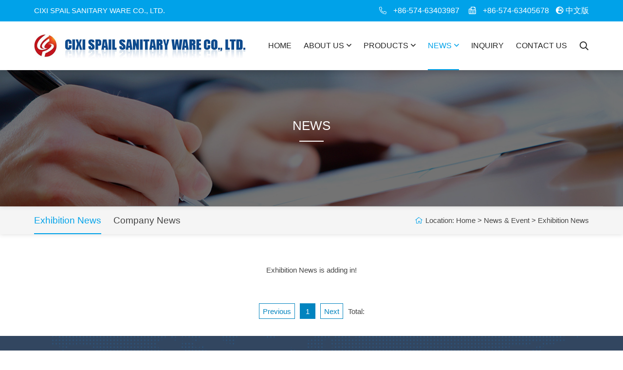

--- FILE ---
content_type: text/html
request_url: http://cixispail.com/news/exhibition/
body_size: 11286
content:

<!doctype html>
<html lang="en">
<head>
<meta charset="utf-8">

<meta name="renderer" content="webkit">
<meta http-equiv="X-UA-Compatible" content="IE=edge, chrome=1">
<meta name="viewport" content="width=device-width, initial-scale=1, user-scalable=no">
<meta name="HandheldFriendly" content="true">
<meta content="telephone=no" name="format-detection">
<meta name="keywords" content="Flex Hose,Shower Hose,Pump Connect Pipes" />
<meta name="description" content="Exhibition News-News-ander Brand create in 1960 German ISERLOHN city.Always pursure high quality lever and strictly quality control from beginning.product selll to Europe,Asia,Normal/South America,Africa 50 countries.all product as European Standard EN 13618.">
<title>Exhibition News_News_Cixi Spail Sanitary Ware Co., Ltd.</title>
<!-- favicon -->
<link rel="shortcut icon" type="image/png" href="../../assets/images/favicon.png">
<link rel="stylesheet" href="../../assets/css/reset.css">
<!-- This core.css file contents all plugings css file. -->
<link rel="stylesheet" href="../../assets/css/core.css">
<link rel="stylesheet" href="../../assets/css/style.css">
<link rel="stylesheet" href="../../assets/css/responsive.css">
<!--[if lt IE 9]>
<script type="text/javascript" src="../../assets/js/html5shiv.min.js"></script>
<![endif]-->
</head>
<body>
<div id="container">
  <header id="header">
    <div class="top-header">
      <div class="container flex">
        <div class="left"><span>Cixi Spail Sanitary Ware Co., Ltd.</span></div>
        <div class="right"> <span><i class="fal fa-phone-alt"></i>
           <a href="tel:+86-574-63403987">+86-574-63403987</a>
          </span> <span> <i class="far fa-fax"></i>
          <a href="tel:+86-574-63405678">+86-574-63405678</a>
          <a href="../../zh/"><i class="fas fa-globe-europe"></i> 中文版</a></span> </div>
      </div>
    </div>
    <div class="navbar">
      <div class="container flex">
        <div class="navbar-brand"> <a href="../../"><img src="../../assets/images/logo.jpg" alt="Cixi Spail Sanitary Ware Co., Ltd."/> </a> </div>
        <div class="header-menu flex"> 
          <!--Nav Box-->
          <nav class="main-menu flex">
            <ul class="flex">
              <li class=""><a href="../../">Home</a></li>
              <li class=" dropdown"><a href="../../about/">About Us<i class="far fa-angle-down"></i></a>
                <ul>
                  <li><a href="../../about/profile/" >Company Profile</a></li><li><a href="../../about/certificates/" >Certificates</a></li><li><a href="../../about/equipment/" >Equipment</a></li><li><a href="../../about/videos/" >Videos</a></li>
                </ul>
              </li>
              <li class=" dropdown"><a href="../../products/">Products<i class="far fa-angle-down"></i></a>
                <ul>
                  
                  <li><a href="../../products/flexible-hose/">Flexible Hose</a></li>
                  
                </ul>
              </li>
              <li class="active dropdown"><a href="../../news/">News<i class="far fa-angle-down"></i></a>
                <ul>
                  <li class="active"><a href="../../news/exhibition/"  class="active">Exhibition News</a></li><li><a href="../../news/company/" >Company News</a></li>
                </ul>
              </li>
              <li class=""><a href="../../inquiry/">Inquiry</a></li>
              <li class=""><a href="../../contact/">Contact Us</a></li>
            </ul>
          </nav>
          <div class="navbar-right flex">
            <div class="search">
              <form action="../../template/products.asp" method="get">
                <input type="search" name="k" value="" placeholder="Search products here" required/>
                <button type="submit" class="icon-search"></button>
              </form>
            </div>
            <div class="search-toggler">
              <button type="button"><span class="icon-search"></span></button>
              <div class="dropdown-menu">
                <form action="../../template/products.asp" method="get">
                  <button type="submit" class="icon-search"></button>
                  <input type="search" name="k" value="" placeholder="Search products here" required/>
                </form>
              </div>
            </div>
          </div>
        </div>
        <div class="top-menu">
          <div class="wsmenucontent overlapblackbg"></div>
          <div class="wsmenuexpandermain"><a id="navToggle" class="animated-arrow slideLeft"><span></span></a></div>
          <div class="bigmegamenu"> 
            <!--Main Menu HTML Code-->
            <nav class="wsmenu slideLeft">
              <div class="search">
                <form action="../../template/products.asp" method="get">
                  <button type="submit" class="icon-search"></button>
                  <input type="text" name="k" value="" placeholder="Search products here" required/>
                </form>
              </div>
              <ul class="wsmenu-list">
                <li class=""><a href="../../">Home</a></li>
                <li class=""><a href="javascript:;">About Us<i class="fa fa-caret-down"></i></a>
                  <ul class="wsmenu-submenu">
                    <li><a href="../../about/profile/" >Company Profile</a></li><li><a href="../../about/certificates/" >Certificates</a></li><li><a href="../../about/equipment/" >Equipment</a></li><li><a href="../../about/videos/" >Videos</a></li>
                  </ul>
                </li>
                <li class=""><a href="javascript:;">Products<i class="fa fa-caret-down"></i></a>
                  <ul class="wsmenu-submenu">
                    <li class="active"><a href="../../products/flexible-hose/"  class="active">Flexible Hose</a></li>
                  </ul>
                </li>
                <li class="active"><a href="javascript:;">News<i class="fa fa-caret-down"></i></a>
                  <ul class="wsmenu-submenu" style="display:block;">
                    <li class="active"><a href="../../news/exhibition/"  class="active">Exhibition News</a></li><li><a href="../../news/company/" >Company News</a></li>
                  </ul>
                </li>
                <li class=""><a href="../../inquiry/">Inquiry</a></li>
                <li class=""><a href="../../contact/">Contact Us</a></li>
              </ul>
            </nav>
            <!--Menu HTML Code--> 
          </div>
        </div>
      </div>
    </div>
  </header>
</div>

<div id="page-banner">
  <div class="flex" style="background-image: url(../../upload/image/slide/20210424082642044204.jpg);">
    <h1>News</h1>
  </div>
</div>

<main>
  <div class="title">
    <div class="container flex">
      <h2>Exhibition News</h2>
      <div class="point"><span></span> </div>
    </div>
  </div>
  <ul class="submenu">
   <li class="active"><a href="../../news/exhibition/"  class="active">Exhibition News</a></li><li><a href="../../news/company/" >Company News</a></li>
  </ul>
  <div class="column">
    <div class="container flex">
      <ul class="flex">
      <li class="active"><a href="../../news/exhibition/"  class="active">Exhibition News</a></li><li><a href="../../news/company/" >Company News</a></li>
      </ul>
      <nav class="crumb"><i class="fal fa-home-alt"></i>Location: <a href="../../">Home</a> &gt; <a href="../../news/">News & Event</a>  
        
        &gt; <a href="../../news/exhibition/">Exhibition News</a>
        
      </nav>
    </div>
  </div>
    <div id="content">
    <div class="container">
      <ul class="news-list">
        <div class="nothing">Exhibition News is adding in!</div>      
      </ul>
       <ul class="pagination flex">
        <li class="disabled"><a href="#" class="n">Previous</a></li><li class="active"><a href="#">1</a></li><li class="disabled"><a href="#" class="n">Next</a></li> <li>Total:</li>
      </ul>
    </div>
  </div>
</main>
<footer>
  <div class="footer-area">
    <div class="container">
      <div class="row flex footer-nav">
        <div class="left flex">
          <div class="widget links-widget">
            <div class="widget-content"><img src="../../assets/images/footer-logo.png" alt="Cixi Spail Sanitary Ware Co., Ltd."/>
              <p>
	Cixi Spail Sanitary Ware Co., Ltd. is located in the beautiful coastal city - Cixi, Ningbo, Zhejiang, specializing in the production of high-quality stainless steel braided hose, PVC pipe, washing machine inlet pipe, hose and other products, is approved by the relevant state registration business.
</p>
            </div>
          </div>
        </div>
        <div class="right flex">
          <div class="widget links-widget">
            <h3 class="widget-title">contact us</h3>
            <div class="pro-list flex">
              <p> <b>Contact:</b> SHAROV SERGEY <br>
                <b>Mobile: </b><a href="tel:0086-13566604103">0086-13566604103</a><br>
                <b>WeChat: </b>13566604103<br>
                <b>E-mail：</b><a href="mailto:sharovsv@163.com">sharovsv@163.com</a> <br>
                <b>SKYPE:</b> <a href="skype:MEVONTI">MEVONTI</a><br>
                <b>QQ：</b><a href="mailto:sharovsv@163.com">sharovsv@163.com</a> </p>
              <p> <b>Contact: </b>Misha<br>
                <b>Mobile: </b><a href="tel:0086-13566604105">0086-13566604105</a><br>
                <b>WeChat: </b>13566604105<br>
                <b>E-mail：</b><a href="mailto:xiaoq2005@126.com">xiaoq2005@126.com</a> <br>
                <b>QQ：</b>1399458596 <br>
              </p>
            </div>
          </div>
          <div class="widget scan-widget">
            <h3 class="widget-title">QR Code</h3>
            <div class="scan"><img src="../../assets/images/qrcode.png" alt="Scan QRCode"/>
              <p>Scan QR Code</p>
            </div>
          </div>
        </div>
      </div>
    </div>
  </div>
  <div class="copyright-area">
    <div class="container flex">
      <p>&copy; 2026 <a href="../../">Cixi Spail Sanitary Ware Co., Ltd.</a> All Rights Reserved.</p>
      <p>Add: 122 Xinsheng Rd, Xi Jie Village, Xin Pu Town, CiXi, NingBo, Zhejiang Province, China</p>
    </div>
  </div>
</footer>
<div id="wap-footer">
  <ul>
    <li><a href="../../"><i class="fa fa-home"></i>
      <div class="wap-list">Home</div>
      </a></li>
    <li>
      <a href="tel:+86-13566604103"><i class="fa fa-phone-alt"></i><div class="wap-list">Telephone</div></a>
    </li>
    <li><a href="../../products/"><i class="fa fa-cart-plus"></i>
      <div class="wap-list">Products</div>
      </a></li>
    <li><a href="../../contact/"><i class="fa fa-headphones"></i>
      <div class="wap-list">Contact Us</div>
      </a></li>
  </ul>
</div>
<button type="button" class="btn-icon btn-primary scroll-top hide"><i class="far fa-angle-up" aria-hidden="true"></i></button>
<script src="../../assets/js/jquery-2.1.4.min.js"></script> 
<script src="../../assets/js/plugins.js"></script> 
<script src="../../assets/js/common.js"></script>

</body>
</html>

--- FILE ---
content_type: text/css
request_url: http://cixispail.com/assets/css/reset.css
body_size: 46516
content:
@charset "utf-8";
/* CSS Document */
/*-------重设浏览器默认样式--------*/
html {
  font-size: 62.5%;
}
body, div, dl, dt, dd, ul, ol, li, h1, h2, h3, h4, h5, h6, pre, code, form, fieldset, legend, select, input, textarea, p, blockquote, table, th, td, hr, button {
  margin: 0;
  padding: 0;
  vertical-align: baseline;
}
/*html5*/
main, article, aside, details, figcaption, figure, dialog, footer, header, hgroup, menu, nav, section, summary {
  margin: 0;
  padding: 0;
  display: block;
}
/* Webfont: Lato-Regular */
@font-face {
  font-family: 'LatoWeb';
  src: url("../webfonts/Lato-Regular.eot"); /* IE9 Compat Modes */
  src: url('../webfonts/Lato-Regular.eot?#iefix') format('embedded-opentype'), /* IE6-IE8 */ url('../webfonts/Lato-Regular.woff2') format('woff2'), /* Modern Browsers */ url('../webfonts/Lato-Regular.woff') format('woff'), /* Modern Browsers */ url('../webfonts/Lato-Regular.ttf') format('truetype');
  font-style: normal;
  font-weight: normal;
  text-rendering: optimizeLegibility;
}
/* Webfont: Lato-Regular */
@font-face {
  font-family: 'Impact';
  src: url('../webfonts/impact.ttf') format('truetype');
  font-style: normal;
  font-weight: normal;
}
/* Webfont: Lato-Regular */
@font-face {
  font-family: 'Oswald';
  src: url('../webfonts/Oswald.ttf') format('truetype');
  font-style: normal;
  font-weight: normal;
}
body, button, input, select, textarea {
  color: #454545;
  font: 1.5rem PingFang SC, Arial, Microsoft YaHei, sans-serif;
  /* font: 1.5rem Helvetica Neue, Helvetica, PingFang SC, Arial, Microsoft YaHei, sans-serif; */
  word-wrap: break-word;
  word-break: normal;
  -webkit-font-smoothing: antialiased;
  -moz-osx-font-smoothing: grayscale;
}
address, caption, cite, code, dfn, var {
  font-style: normal;
  font-weight: normal;
}
ol, ul, li {
  list-style: none;
}
img, input, button, select {
  border: 0 none;
  vertical-align: middle;
  max-width: 100%;
}
input::-webkit-input-placeholder { /* WebKit browsers 适配谷歌 */
  color: #555;
}
input:-moz-placeholder { /* Mozilla Firefox 4 to 18 适配火狐 */
  color: #555;
}
input::-moz-placeholder { /* Mozilla Firefox 19+ 适配火狐 */
  color: #555;
}
input:-ms-input-placeholder { /* Internet Explorer 10+  适配ie*/
  color: #555;
}
caption, th {
  color: #454545;
  text-align: left;
}
h1, h2, h3, h4, h5, h6 {
  font-weight: normal;
  /*line-height: 1.5;*/
}
h1 {
  font-size: 2.5rem;
}
h2 {
  font-size: 2rem;
}
h3 {
  font-size: 1.75rem;
}
h4 {
  font-size: 1.5rem;
}
h5 {
  font-size: 1.25rem;
}
h6 {
  font-size: 1rem;
}
/*去掉链接虚线，针对Firefox*/
a:focus, button:focus {
  outline-style: none;
}
/*去掉链接虚线，针对IE*/
a, area {
  -webkit-transition: color .3s ease-out 0s, background .3s ease-out 0s;
  transition: color .3s ease-out 0s, background .3s ease-out 0s;
  text-decoration: none;
  color: #454545;
}
a:hover {
  text-decoration: none;
  color: #00a2e9;
}
a:focus {
  text-decoration: none;
}
button, html input[type="button"], input[type="reset"], input[type="submit"] {
  -webkit-appearance: button;
  cursor: pointer;
}
*, *:before, *:after {
  -webkit-box-sizing: border-box;
  -moz-box-sizing: border-box;
  box-sizing: border-box;
}
/*-------------------------------*/
textarea, input:not([type="submit"]), select {
  -webkit-box-shadow: inset 1px 1px 2px rgba(0, 0, 0, 0.075);
  -moz-box-shadow: inset 1px 1px 2px rgba(0, 0, 0, 0.075);
  box-shadow: inset 1px 1px 2px rgba(0, 0, 0, 0.075);
  -webkit-transition: border linear .2s, box-shadow linear .2s;
  -moz-transition: border linear .2s, box-shadow linear .2s;
  -o-transition: border linear .2s, box-shadow linear .2s;
  transition: border linear .2s, box-shadow linear .2s;
  display: inline-block;
  padding: 4px 6px;
  font-size: 1.4rem;
  color: #555;
  -moz-border-radius: 2px;
  -webkit-border-radius: 2px;
  border-radius: 2px;
  outline: 0 none;
  border: 1px solid #ddd;
  background: #fcfcfc;
}
textarea:focus, input:not([type="submit"]):focus, textarea:hover, input:not([type="submit"]):hover {
  border-color: rgba(0, 122, 216, 0.8);
  -webkit-box-shadow: inset 0 1px 1px rgba(0, 0, 0, 0.075), 0 0 8px rgba(0, 122, 216, 0.6);
  -moz-box-shadow: inset 0 1px 1px rgba(0, 0, 0, 0.075), 0 0 8px rgba(0, 122, 216, 0.6);
  box-shadow: inset 0 1px 1px rgba(0, 0, 0, 0.075), 0 0 8px rgba(0, 122, 216, 0.6)
}
/*弹性布局*/
.flex {
  display: -webkit-box;
  display: -moz-flex;
  display: -ms-flexbox;
  display: flex;
  flex-wrap: wrap;
  -webkit-flex-wrap: wrap;
  -moz-flex-wrap: wrap;
}
.animate-box {
  opacity: 0;
}
.hide {
  display: none !important;
}
/*返回顶部*/
.scroll-top {
  position: fixed;
  right: 10px;
  bottom: 10px;
  z-index: 10;
}
/*--------------------------------*/
.container {
  width: 100%;
  margin: 0 auto;
}
.row {
  margin: 0 -1.5rem;
}
.row > li {
  padding: 0 1.5rem;
}
/*四等分*/
.col-3 {
  flex: 0 0 auto;
  width: 25%;
}
/*三等分*/
.col-4 {
  flex: 0 0 auto;
  width: 33.3333333333%;
}
/*二等分*/
.col-6 {
  flex: 0 0 auto;
  width: 50%;
}
/*一等分*/
.col-12 {
  flex: 0 0 auto;
  width: 100%;
}
/*-------FONT AWESOME CORE-----*/
[class^="icon-"], [class*=" icon-"] {
  font-family: 'Font Awesome 5 Pro';
  font-weight: normal;
  font-style: normal;
  text-decoration: inherit;
  -webkit-font-smoothing: antialiased;
  background-image: none;
}
[class^="icon-"]:before, [class*=" icon-"]:before {
  text-decoration: inherit;
  display: inline-block;
}
.icon-search::before {
  font-size: 1.8rem;
  content: "\f002";
}
.icon-remove::before, .icon-close::before {
  font-size: 1.8rem;
  content: "\f00d";
}
.icon-save::before {
  content: "\f0c7";
}
.icon-undo::before {
  content: "\f0e2";
}
.icon-angle::before {
  font-size: 1.6rem;
  content: "\f105";
  margin-right: 10px;
}
/*-------定义公共样式--------*/
#header, main, footer {
  width: 100%;
  margin: 0px auto;
}
/*------响应式菜单-----*/
.top-menu {
  display: none;
  margin-left: 30px;
}
#productSlide {
  display: none;
}
.browser {
  position: absolute;
  top: 0;
  left: 50%;
  margin-left: -220px;
}
/*---------头部文件---------*/
#container {
  padding-top: 144px;
  transition: all .3s ease-in-out;
}
#container.stuck {
  padding-top: 70px;
}
/*---------头部文件---------*/
#header .language {
  display: none;
  position: relative;
}
#header .top-header {
  color: #fff;
  background: #00a2e9;
  padding: 1rem 0;
  line-height: 1.5;
}
#header .top-header .flex {
  align-items: center;
  justify-content: space-between;
}
#header .top-header span:not(:first-child) {
  margin-left: 1.5rem;
}
#header .top-header .left {
  text-transform: uppercase;
}
#header .top-header .right a {
  color: #fff;
  font-size: 1.6rem;
  margin-left: 1rem;
}
/*----------*/
#header .navbar {
  position: relative;
}
#header .navbar .navbar-brand {
  position: relative;
  -webkit-transition: all 0.5s ease;
  -moz-transition: all 0.5s ease;
  -o-transition: all 0.5s ease;
  transition: all 0.5s ease;
}
#header .navbar .navbar-brand a {
  display: inline-block;
}
#header .navbar .navbar-brand img {
  position: relative;
  z-index: 2;
  max-height: 60px;
  transition: all .3s ease-in-out;
}
/*-----------语言与搜索--------------*/
#header .language a {
  line-height: 1.7;
  padding-left: 28px;
}
#header .language a.en {
  background: url(../images/en-flag.png) no-repeat left;
}
/*-----移动效果-----*/
#header {
  position: fixed;
  left: 0;
  top: 0;
  width: 100%;
  background: #fff;
  transition: all .3s ease-in-out;
  z-index: 99;
  box-shadow: 0 6px 9px 0 rgba(36, 39, 44, .2);
}
#header.stuck {
  top: -44px;
}
#header.stuck .navbar .navbar-brand img {
  max-height: 50px;
}
#header.stuck nav.main-menu > ul > li > a {
  line-height: 70px;
}
#header .flex {
  justify-content: space-between;
  align-items: center;
}
/*-------菜单------*/
#header .header-menu {
  justify-content: flex-end;
}
#header .header-menu nav.main-menu {
  position: relative;
}
nav.main-menu > ul > li {
  position: relative;
  transition: all .3s ease-in-out;
  margin: 0 1.75rem;
}
nav.main-menu > ul > li > a {
  position: relative;
  display: block;
  text-align: center;
  font-size: 1.6rem;
  line-height: 100px;
  color: #222;
  text-transform: uppercase;
  -webkit-transition: all .3s ease-in-out;
  -o-transition: all .3s ease-in-out;
  transition: all .3s ease-in-out;
}
nav.main-menu > ul > li:hover > a, nav.main-menu > ul > li.active > a, nav.main-menu > ul > li > ul > li:hover > a {
  color: #00a2e9;
}
/*-----横线before-----*/
nav.main-menu > ul > li > a::after {
  content: '';
  width: 0;
  height: 2px;
  background-color: #00a2e9;
  position: absolute;
  left: 0;
  right: 0;
  bottom: 0;
  margin: auto;
  -webkit-transition: all 0.3s ease 0s;
  transition: all 0.3s ease 0s;
}
nav.main-menu > ul > li:hover > a::after, nav.main-menu > ul > li.active > a::after {
  color: #00a2e9;
  width: 100%;
}
nav.main-menu > ul > li > a > i {
  margin-left: 5px;
  -webkit-transition: all 0.3s ease-out;
  transition: all 0.3s ease-out;
}
nav.main-menu > ul > li:hover > a > i.fa-angle-down {
  -webkit-transform: rotate(180deg);
  transform: rotate(180deg);
}
/*------一级目录-------*/
nav.main-menu > ul > li > ul, nav.main-menu > ul > li > ul > li > ul, nav.main-menu > ul > li > ul > li > ul > li > ul {
  visibility: hidden;
  opacity: 0;
}
nav.main-menu > ul > li > ul {
  position: absolute;
  left: 0;
  top: 100%;
  width: max-content;
  min-width: 175px;
  z-index: 100;
  background-color: #fff;
  transform: translateY(30px);
  transition: .3s;
  box-shadow: 2px 2px 5px 1px rgba(0, 0, 0, 0.05), -2px 0px 5px 1px rgba(0, 0, 0, 0.05);
}
nav.main-menu > ul > li > ul > li {
  position: relative;
  width: 100%;
  padding: 0 20px;
}
nav.main-menu > ul > li > ul > li > a {
  position: relative;
  display: flex;
  align-items: center;
  padding: .75rem 0;
  line-height: 24px;
  border-bottom: 1px solid #e9e5df;
  font-size: 1.5rem;
  text-transform: capitalize;
  text-align: left;
  transition: all 500ms ease;
  -moz-transition: all 500ms ease;
  -webkit-transition: all 500ms ease;
}
nav.main-menu > ul > li > ul > li > a::before {
  content: "\f061";
  font-family: 'Font Awesome 5 Pro';
  font-size: x-small;
  font-weight: 400;
  margin-left: -15px;
  opacity: 0;
  padding-right: 5px;
  transition: opacity .15s ease-in-out, .15s margin ease-in-out;
}
nav.main-menu > ul > li > ul > li > a:hover:before {
  margin-left: 0;
  opacity: 1;
}
nav.main-menu > ul > li > ul > li:last-child > a {
  border-bottom: 0px;
}
nav.main-menu > ul > li > ul > li.dropdown > a::after {
  position: absolute;
  content: "\f105";
  right: 0;
  font-family: 'Font Awesome 5 Pro';
  font-weight: 400;
}
/*-------二级目录-----*/
nav.main-menu > ul > li > ul > li > ul {
  position: absolute;
  left: 100%;
  top: 0;
  width: max-content;
  min-width: 175px;
  z-index: 100;
  background-color: #fff;
  transition: .3s;
  transform: translateY(30px);
  box-shadow: 0px 0px 50px 0px rgba(0, 0, 0, 0.1);
}
nav.main-menu > ul > li > ul > li > ul > li {
  position: relative;
  width: 100%;
  padding: 0 20px;
}
nav.main-menu > ul > li > ul > li > ul > li > a {
  position: relative;
  display: flex;
  align-items: center;
  padding: .75rem 0;
  line-height: 24px;
  border-bottom: 1px solid #e9e5df;
  font-size: 15px;
  text-transform: capitalize;
  text-align: left;
  transition: all 500ms ease;
  -moz-transition: all 500ms ease;
  -webkit-transition: all 500ms ease;
}
nav.main-menu > ul > li > ul > li > ul > li > a::before {
  content: "\f061";
  font-family: 'Font Awesome 5 Pro';
  font-size: x-small;
  font-weight: 400;
  margin-left: -15px;
  opacity: 0;
  padding-right: 5px;
  transition: opacity .15s ease-in-out, .15s margin ease-in-out;
}
nav.main-menu > ul > li > ul > li > ul > li > a:hover:before {
  margin-left: 0;
  opacity: 1;
}
nav.main-menu > ul > li > ul > li > ul > li:last-child > a {
  border-bottom: 0;
}
nav.main-menu > ul > li > ul > li > ul > li.dropdown > a::after {
  position: absolute;
  content: "\f105";
  right: 0;
  font-family: 'Font Awesome 5 Pro';
  font-weight: 400;
}
/*-------三级目录--------*/
nav.main-menu > ul > li > ul > li > ul > li > ul {
  position: absolute;
  left: 100%;
  top: 0;
  width: max-content;
  min-width: 175px;
  z-index: 100;
  background-color: #fff;
  transition: .3s;
  transform: translateY(30px);
  box-shadow: 0px 0px 50px 0px rgba(0, 0, 0, 0.1);
}
nav.main-menu > ul > li > ul > li > ul > li > ul > li {
  position: relative;
  width: 100%;
  padding: 0 20px;
}
nav.main-menu > ul > li > ul > li > ul > li > ul > li > a {
  position: relative;
  display: flex;
  align-items: center;
  padding: .75rem 0;
  line-height: 24px;
  border-bottom: 1px solid #e9e5df;
  font-size: 15px;
  text-transform: capitalize;
  text-align: left;
  transition: all 500ms ease;
  -moz-transition: all 500ms ease;
  -webkit-transition: all 500ms ease;
}
nav.main-menu > ul > li > ul > li > ul > li > ul > li > a::before {
  content: "\f061";
  font-family: 'Font Awesome 5 Pro';
  font-size: x-small;
  font-weight: 400;
  margin-left: -15px;
  opacity: 0;
  padding-right: 5px;
  transition: opacity .15s ease-in-out, .15s margin ease-in-out;
}
nav.main-menu > ul > li > ul > li > ul > li > ul > li > a:hover:before {
  margin-left: 0;
  opacity: 1;
}
nav.main-menu > ul > li > ul > li > ul > li > ul > li:last-child > a {
  border-bottom: 0;
}
/*---------鼠标悬停-------------*/
nav.main-menu > ul > li.dropdown:hover > ul, nav.main-menu > ul > li > ul > li.dropdown:hover > ul, nav.main-menu > ul > li > ul > li > ul > li.dropdown:hover > ul {
  visibility: visible;
  opacity: 1;
  -webkit-transform: translateY(0);
  -ms-transform: translateY(0);
  transform: translateY(0);
}
nav.main-menu > ul > li > ul > li.dropdown:hover > a, nav.main-menu > ul > li > ul > li > ul > li.dropdown:hover > a {
  color: #00a2e9;
}
nav.main-menu > ul > li > ul > li.dropdown:hover > a::before, nav.main-menu > ul > li > ul > li > ul > li.dropdown:hover > a::before {
  content: "\f061";
  font-family: 'Font Awesome 5 Pro';
  font-size: x-small;
  font-weight: 400;
  opacity: 1;
  margin-left: 0;
  padding-right: 5px;
  transition: opacity .15s ease-in-out, .15s margin ease-in-out;
}
/*---------头部搜索----------*/
.navbar-right {
  margin-left: 1.75rem;
}
.navbar-right .search-toggler {
  display: none;
  position: relative;
}
.navbar-right .search-toggler button {
  color: #222;
  width: 20px;
  text-align: center;
  display: inline-block;
  background: transparent;
}
/*-------子菜单-------*/
.navbar-right .search-toggler .dropdown-menu {
  display: none;
  position: absolute;
  top: 100%;
  z-index: 2;
  min-width: 300px;
  background-color: #fff;
  -webkit-border-radius: 4px;
  -moz-border-radius: 4px;
  border-radius: 4px;
  left: auto;
  right: 0;
  padding: 15px;
  box-shadow: 7px 5px 30px 0 rgba(72, 73, 121, 0.15);
  margin-top: 2rem;
}
.navbar-right .search-toggler .dropdown-menu form {
  position: relative;
}
.navbar-right .search-toggler .dropdown-menu form input[type="search"] {
  width: 100%;
  padding-left: 15px;
  height: 40px;
  color: #999;
  /*border: 1px solid #eeeeee;*/
  color: #1f2428;
  -webkit-transition: all ease 0.5s;
  transition: all ease 0.5s;
}
.navbar-right .search-toggler .dropdown-menu form button[type="submit"] {
  position: absolute;
  right: 0;
  top: 0;
  height: 40px;
  background: #00a2e9;
  width: 40px;
  outline: 0;
  color: #ffffff;
  -webkit-transition: all ease 0.5s;
  transition: all ease 0.5s;
}
.navbar-right .search-toggler .dropdown-menu form button[type="submit"]:hover {
  background-color: #1f2428;
}
/*-----联系我们------*/
.navbar-right .header-language {
  width: 120px;
  height: 38px;
  line-height: 35px;
  background: #007ad8;
  text-align: center;
  border-radius: 2rem;
  text-align: center;
  margin-left: 2rem;
}
.navbar-right .header-language a {
  font-size: 1.6rem;
  color: #fff;
}
.navbar-right .header-language a span {
  padding-left: .5rem;
}
/*------搜索-----*/
.navbar-right .search {
  position: relative;
}
.navbar-right .search form {
  position: relative;
  width: 100%;
  height: 100%;
  -webkit-box-sizing: border-box;
  box-sizing: border-box;
  font-size: 0;
}
.navbar-right .search form input[type="search"] {
  background: #f5f5f5;
  display: inline-block;
  width: calc(100% - 40px);
  padding-left: 15px;
  height: 40px;
  color: #999;
  /*border: 1px solid #eeeeee;*/
  color: #1f2428;
  -webkit-transition: all ease 0.5s;
  transition: all ease 0.5s;
  border-radius: .5rem 0 0 .5rem;
}
.navbar-right .search form button[type="submit"] {
  display: inline-block;
  width: 40px;
  height: 40px;
  background: #00a2e9;
  outline: 0;
  color: #ffffff;
  -webkit-transition: all ease 0.5s;
  transition: all ease 0.5s;
  border-radius: 0 .5rem .5rem 0;
}
/*-----联系我们------*/
.navbar-right .contact-info {
  position: relative;
  margin-left: 1.5rem;
  padding-left: 1.5rem;
  border-left: 1px solid #eee;
}
.navbar-right .contact-info .icon {
  position: relative;
  font-size: 24px;
  width: 55px;
  height: 55px;
  text-align: center;
  line-height: 55px;
  background: #e9f2f9;
  border-radius: 50%;
  margin-right: 15px;
  color: #00a2e9;
  transition: .5s;
}
.navbar-right .contact-info:hover .icon {
  color: #fff;
}
.navbar-right .contact-info .icon span {
  position: relative;
}
/*-----------before------------*/
.navbar-right .contact-info .icon::before {
  background: #00a2e9;
  position: absolute;
  content: '';
  left: 0;
  top: 0;
  width: 100%;
  height: 100%;
  border-radius: 50%;
  -webkit-transform: scale(.7);
  -ms-transform: scale(.7);
  transform: scale(.7);
  opacity: 0;
  -webkit-transition: .5s;
  -o-transition: .5s;
  transition: .5s;
}
.navbar-right .contact-info:hover .icon::before {
  opacity: 1;
  -webkit-transform: scale(1);
  -ms-transform: scale(1);
  transform: scale(1);
}
/*---------------------------*/
.navbar-right .contact-info h5 {
  font-size: 1.6rem;
  font-weight: 500;
  margin-bottom: 5px;
  color: #666;
}
.navbar-right .contact-info h4 {
  font-size: 2rem;
  font-weight: 700;
}
.navbar-right .contact-info h4 > a {
  color: #00a2e9;
}
/*---------搜索-----------------*/
.search-menu {
  position: relative;
}
.search-menu:hover > a, .search-menu.active > a {
  color: #007ad8;
  text-decoration: none;
}
.search-menu > a {
  display: block;
  text-align: center;
}
.search-menu i {
  width: 20px;
  text-align: center;
  display: inline-block;
}
/*---------移动端导航-------------*/
.bigmegamenu {
  position: relative;
}
.wsmenu .search {
  margin-top: 8px;
  margin-bottom: 8px;
  border-top: 1px solid transparent;
  border-bottom: 1px solid transparent;
  padding: 10px 15px;
  -webkit-box-shadow: inset 0 1px 0 rgba(255, 255, 255, .1), 0 1px 0 rgba(255, 255, 255, .1);
  box-shadow: inset 0 1px 0 rgba(255, 255, 255, .1), 0 1px 0 rgba(255, 255, 255, .1);
}
.wsmenu .search form {
  font-weight: normal;
  color: #fff;
  font-size: 1.8rem;
  position: relative;
}
.wsmenu .search form input[type="text"] {
  height: 32px;
  line-height: 32px;
  padding-left: 6px;
  width: 100%;
  -webkit-border-radius: 4px;
  -moz-border-radius: 4px;
  border-radius: 4px;
}
.wsmenu .search form input[type="text"]:focus {
  border-color: #66afe9;
  outline: 0;
  -webkit-box-shadow: inset 0 1px 1px rgba(0, 0, 0, .075), 0 0 8px rgba(102, 175, 233, .6);
  box-shadow: inset 0 1px 1px rgba(0, 0, 0, .075), 0 0 8px rgba(102, 175, 233, .6);
}
.wsmenu .search form button {
  text-align: center;
  display: inline-block;
  background: transparent;
}
.wsmenu .search form button[type="submit"] {
  height: 32px;
  position: absolute;
  top: 0;
  right: 5px;
}
/*------产品列表样式--------*/
ul.product-box > li {
  margin-bottom: 3rem;
  transition: all 0.2s ease-in-out;
  -moz-transition: all 0.2s ease-in-out;
  -webkit-transition: all 0.2s ease-in-out;
  -o-transition: all 0.2s ease-in-out;
}
ul.product-box > li > a {
  border: 1px solid #ddd;
  background: #fff;
  position: relative;
  overflow: hidden;
  box-shadow: 0px 2px 10px rgba(0, 0, 0, 0.2);
  display: block;
  border-radius: .3rem;
}

ul.zoom-gallery > li > a { 
    background: #f5f5f5;
  box-shadow: 0px 2px 10px rgba(0, 0, 0, 0.15);
}


ul.product-box > li > a section {
  padding: 2rem;
}
ul.product-box > li h3 {
  font-weight: normal;
  font-size: 1.8rem;
  margin: 0 auto;
  overflow: hidden;
  white-space: nowrap;
  text-overflow: ellipsis;
  text-transform: capitalize;
  margin-bottom: 1rem;
  color: #005BAC;
}
ul.zoom-gallery > li h3, ul.product-box > li > a.popup-vimeo > h3 {
  font-size: 1.6rem;
  text-align: center;
  padding: 1.5rem 0;
    margin-bottom: 0;
}
ul.product-box > li .playBtn {
  width: 100%;
  height: 100%;
  position: absolute;
  top: 0;
  left: 0;
  background-color: rgba(0, 0, 0, 0.4);
}
ul.product-box > li .playBtn .btns {
  width: 50px;
  height: 50px;
  position: absolute;
  top: 50%;
  left: 50%;
  cursor: pointer;
  -webkit-transform: translate(-50%, -50%);
  -ms-transform: translate(-50%, -50%);
  transform: translate(-50%, -50%);
}
ul.product-box > li p {
  font-weight: normal;
  font-size: 1.6rem;
  line-height: 1.5;
  color: #231915;
  margin-bottom: 1rem;
}
ul.product-box > li span {
  display: inline-block;
  font-size: 16px;
  height: 32px;
  line-height: 32px;
  color: #fff;
  background: #0284BF;
  padding: 0 20px;
  border-radius: 16px;
}
ul.product-box > li .img {
  display: flex;
  align-items: center;
  text-align: center;
  width: 100%;
  position: relative;
  overflow: hidden;
}
ul.product-box > li .img img {
  display: block;
  margin: 0 auto;
  position: relative;
  -webkit-transition: transform 0.5s ease 0s;
  -moz-transition: transform 0.5s ease 0s;
  -o-transition: transform 0.5s ease 0s;
  transition: transform 0.5s ease 0s;
}
ul.product-box > li:hover img {
  -webkit-transform: scale(1.1, 1.1); /*放大1.1倍*/
  -moz-transform: scale(1.1, 1.1);
  -o-transform: scale(1.1, 1.1);
  -ms-transform: scale(1.1, 1.1);
  transform: scale(1.1, 1.1);
}
/*------面包屑导航-----*/
main .column {
  background-color: #f5f5f5;
  text-transform: capitalize;
  box-shadow: 0 0px 10px rgba(0, 0, 0, .15);
}
main .column > .flex {
  transition: all .3s ease-in-out;
  justify-content: space-between; /*两端对齐*/
  align-items: center; /*垂直居中*/
}
main .column > .flex > ul > li:not(:first-child) {
  position: relative;
  transition: all .3s ease-in-out;
  margin-left: 3rem;
}
main .column > .flex > ul > li > a {
  position: relative;
  display: block;
  text-align: center;
  font-size: 1.8rem;
  font-weight: 500;
  padding: 2rem 0;
  text-transform: capitalize;
  -webkit-transition: all 300ms ease;
  -o-transition: all 300ms ease;
  transition: all 300ms ease;
}
main .column > .flex > ul > li > a::after {
  content: '';
  width: 0;
  height: 2px;
  background-color: #00a2e9;
  position: absolute;
  left: 0;
  bottom: 0;
  -webkit-transition: all 0.3s ease 0s;
  transition: all 0.3s ease 0s;
}
main .column > .flex > ul > li:hover > a, main .column > .flex > ul > li.active > a {
  color: #00a2e9;
}
main .column > .flex > ul > li:hover > a::after, main .column > .flex > ul > li.active > a::after {
  width: 100%;
}
main .column nav.crumb i {
  margin-right: .5rem;
  color: #00a2e9;
}
/*---------------*/
main > .title {
  color: #fff;
  background: #4d799f;
  display: none;
}
main > .title > .container {
  justify-content: space-between;
  align-items: center;
}
main > .title > .container > h2 {
  font-weight: normal;
  font-size: 1.6rem;
  color: #fff;
  padding: 1rem 0;
}
main > .title > .container > .point {
  cursor: pointer;
  position: relative;
  width: 30px;
}
main > .title > .container > .point span, main > .title > .container > .point span::before, main > .title > .container > .point span::after {
  height: 2px;
  width: 25px;
  background: #fff;
  position: absolute;
  display: block;
  content: '';
}
main > .title > .container > .point span::before {
  top: 7px;
}
main > .title > .container > .point span::after {
  top: -7px;
}
main > .title > .container > .point span, main > .title > .container > .point span::before, main > .title > .container > .point span::after {
  transition: all .3s ease-in-out;
}
main > .title > .container > .point.on span {
  background: transparent;
}
main > .title > .container > .point.on span::before {
  top: 0;
  transform: rotate(45deg);
}
main > .title > .container > .point.on span::after {
  top: 0;
  transform: rotate(-45deg);
}
main > ul.submenu {
  display: none;
  color: #333;
  background: #f0f0f0;
}
main > ul.submenu > li:not(:last-child) {
  position: relative;
  border-bottom: 1px solid #e8e8e8;
}
main > ul.submenu > li > a {
  display: flex;
  align-items: center;
  position: relative;
  padding: .75rem 1rem .75rem 2.5rem;
  font-size: 1.4rem;
  text-transform: capitalize;
  transition: background-color .1s ease 0s;
}
main > ul.submenu > li > a::before {
  content: "";
  position: absolute;
  left: .75rem;
  width: 9px;
  height: 12px;
  padding-right: 10px;
  background: url("../images/left-arrow.png") no-repeat center;
}
main > ul.submenu > li:hover > a, main > ul.submenu > li.active > a {
  color: #fff;
  background-color: #999;
}
main > ul.submenu > li:hover > a::before, main > ul.submenu > li.active > a::before {
  background: url("../images/left-arrow-on.png") no-repeat center;
}
main > ul.submenu > li.dropdown > a::after {
  position: absolute;
  content: "\f107";
  right: .75rem;
  font-family: 'Font Awesome 5 Pro';
  font-weight: 400;
  transition: all .3s ease;
}
main > ul.submenu > li.active > a::after {
  -webkit-transform: rotate(180deg);
  -ms-transform: rotate(180deg);
  -o-transform: rotate(180deg);
  transform: rotate(180deg);
}
/*------手机端二级菜单----*/
main > ul.submenu > li.dropdown > ul {
  display: none;
  position: relative;
  background-color: #fff;
  border-top: 1px solid #d2d2d2;
}
main > ul.submenu > li.dropdown > ul::before {
  content: "";
  display: block;
  position: absolute;
  z-index: 1;
  left: 18px;
  top: 0;
  bottom: 0;
  border-left: 1px dashed #9dbdd6;
}
main > ul.submenu > li.dropdown > ul > li {
  position: relative;
  font-size: 1.4rem;
}
main > ul.submenu > li.dropdown > ul > li::before {
  content: "";
  display: inline-block;
  position: absolute;
  width: 7px;
  left: 20px;
  top: 50%;
  border-top: 1px dotted #9dbdd6;
}
main > ul.submenu > li.dropdown > ul > li > a {
  display: block;
  position: relative;
  color: #666;
  padding: .75rem 0 .75rem 3.5rem;
  border-top: 1px dotted #e4e4e4;
}
main > ul.submenu > li.dropdown > ul > li.active > a, main > ul.submenu > li.dropdown > ul > li:hover > a {
  color: #00a2e9;
}
main > ul.submenu > li.dropdown > ul > li > a:hover::before, main > ul.submenu > li.dropdown > ul > li.active > a::before {
  position: absolute;
  content: "\f101";
  left: 1.2rem;
  top: 1rem;
  font-family: 'Font Awesome 5 Pro';
  font-weight: normal;
  background-color: #fff;
  z-index: 1;
  font-size: 1.2rem;
  width: 16px;
  text-align: center;
}
#content > .container.flex {
  align-items: flex-start;
}
/*----侧边栏------*/
#content .container-left {
  width: 28rem;
  transition: all .3s ease-in-out;
}
aside {
  border-radius: 2rem 0 0 0;
  box-shadow: 0px 0px 30px rgba(0, 0, 0, 0.1);
  border: 1px solid #f3f3f3;
  background-color: #fff;
}
aside .box-title {
  color: #fff;
  background: linear-gradient(90deg, #59c2f1 0%, #00a2e9 100%);
  padding: 3rem;
  border-radius: 2rem 0 0 0;
}
aside .box-title h2 {
  font-size: 2.4rem;
  font-weight: 400;
}
aside .box-title h3 {
  font-size: 1.4rem;
  color: #eaeaea;
  font-weight: 300;
  text-transform: uppercase;
  line-height: 30px;
}
aside ul.collapse-menu {
  margin: 1.5rem 0;
}
aside ul.collapse-menu > li {
  position: relative;
  border-bottom: 1px solid #f0f0f0;
}
aside ul.collapse-menu > li > a {
  display: flex;
  align-items: center;
  position: relative;
  padding: 1rem 0 1rem 3rem;
  font-size: 1.6rem;
  text-transform: capitalize;
  transition: all .3s ease;
  -moz-transition: all .3s ease;
  -webkit-transition: all .3s ease;
}
aside ul.collapse-menu > li > a::before {
  content: "";
  width: 9px;
  height: 12px;
  margin-left: -1.5rem;
  margin-right: 1rem;
  opacity: 0;
  background: url("../images/left-arrow.png") no-repeat center;
  transition: all .3s ease;
  -moz-transition: all .3s ease;
  -webkit-transition: all .3s ease;
}
aside ul.collapse-menu > li:hover > a:before, aside ul.collapse-menu > li.active > a:before {
  margin-left: 0;
  opacity: 1;
}
aside ul.collapse-menu > li.active > a {
  color: #00a2e9;
}
aside ul.collapse-menu li span {
  position: absolute;
  right: 1.5rem;
}
aside ul.collapse-menu li span i {
  content: "\f107";
  font-family: 'Font Awesome 5 Pro';
  font-weight: 400;
  transition: all .3s ease;
}
aside ul.collapse-menu > li.active > a > span > i.fa-angle-down {
  -webkit-transform: rotate(180deg);
  -ms-transform: rotate(180deg);
  -o-transform: rotate(180deg);
  transform: rotate(180deg);
}
aside ul.collapse-menu > li.active > ul > li.active > a > span > i.fa-angle-down {
  -webkit-transform: rotate(180deg);
  -ms-transform: rotate(180deg);
  -o-transform: rotate(180deg);
  transform: rotate(180deg);
}
/*------二级菜单----*/
aside ul.collapse-menu > li > ul {
  display: none;
  position: relative;
  background-color: #fff;
  border-top: 1px solid #d2d2d2;
}
aside ul.collapse-menu > li > ul > li:not(:last-child) {
  position: relative;
  border-bottom: 1px solid #e8e8e8;
}
aside ul.collapse-menu > li > ul > li > a {
  color: #666;
  line-height: 1.5;
  padding: .7rem .5rem .7rem 4rem;
  font-size: 1.5rem;
  display: block;
  text-transform: capitalize;
  transition: all .3s ease;
}
aside ul.collapse-menu > li > ul > li > a::before {
  font-family: 'Font Awesome 5 Pro';
  content: "\f101";
  margin: 0 5px 0 0;
  transition: all .3s ease;
  font-weight: normal;
  font-size: 1.2rem;
}
aside ul.collapse-menu > li > ul > li:hover > a, aside ul.collapse-menu > li > ul > li.active > a {
  padding-left: 5rem;
  color: #00a2e9;
}
/*------三级菜单----*/
aside ul.collapse-menu > li > ul > li > ul {
  display: none;
  position: relative;
  background-color: #fff;
  border-top: 1px solid #d2d2d2;
}
aside ul.collapse-menu > li > ul > li > ul > li:not(:last-child) {
  position: relative;
  border-bottom: 1px solid #e8e8e8;
}
aside ul.collapse-menu > li > ul > li > ul > li > a {
  color: #999;
  line-height: 1.5;
  padding: .6rem .5rem .6rem 5rem;
  font-size: 1.4rem;
  display: block;
  text-transform: capitalize;
  transition: all .3s ease;
}
aside ul.collapse-menu > li > ul > li > ul > li > a::before {
  font-family: 'Font Awesome 5 Pro';
  content: "\f105";
  margin: 0 5px 0 0;
  transition: all .3s ease;
  font-weight: normal;
  font-size: 1.2rem;
}
aside ul.collapse-menu > li > ul > li > ul > li:hover > a, aside ul.collapse-menu > li > ul > li > ul > li.active > a {
  padding-left: 6rem;
  color: #00a2e9;
}
/*-----/产品简介页/-----*/
#content .container-right {
  flex: 1;
  margin-left: 3rem;
  width: calc(100% - 31rem);
}
#content .container-right h3.page-title {
  font-size: 2.4rem;
  text-transform: capitalize;
  border-bottom: .2rem solid #e9ecef;
  margin-bottom: 2rem;
}
#content .container-right h3.page-title span {
  display: inline-block;
  margin: 1.5rem 0;
  position: relative;
  color: #00a2e9;
}
/*------内页与公共部分------*/
#main {
  background-image: linear-gradient(0deg, rgba(240, 240, 240, 1), rgba(255, 255, 255, 1));
}
main #content {
  padding: 4rem 0;
}
/*------内容公共代码------*/
main .main-body {
  line-height: 1.75;
  font-size: 1.6rem;
}
main .contact img {
  max-width: none;
}
main .contact i {
  margin-right: 10px;
}
main .main-body p {
  margin-bottom: 1.5rem
}
main .main-body a {
  color: #007ad8;
  cursor: pointer;
}
main .main-body a:hover {
  color: #dd2828;
  text-decoration: none;
}
main .main-body a:hover {
  text-decoration: underline;
}
main .main-body h2, main .main-body h3, main .main-body h4 {
  color: #333;
  font-weight: bold;
  margin-bottom: 1rem;
}
main .main-body > ul {
  margin-bottom: 1.5rem;
}
main .main-body > ul > li {
  list-style: disc;
  list-style-position: inside;
}
main .main-body table {
  width: 100%;
  border-collapse: collapse;
  border-spacing: 0;
  empty-cells: show;
  font-size: inherit;
  margin: 0 auto 2rem;
}
main .main-body table td, main .main-body table th {
  min-width: 100px;
  position: relative;
  font-size: 1.5rem;
  padding: .75rem 1rem;
  border: 1px solid #ddd;
  vertical-align: middle;
}
main .main-body table th {
  background-color: #333;
  color: #fff;
  /* background: linear-gradient(to bottom, #fdfdfd, #eaeaea); */
}
main .main-body table tr:nth-of-type(even) {
  background: #f7f7f7;
}
main .main-body table tbody tr {
  transition: all .3s;
}
main .main-body table tbody tr:hover {
  background: #e5ebee;
}
main .main-body img {
  max-width: 100%;
  vertical-align: middle;
}
main .main-body img[align*="left"] {
  margin-right: 15px;
}
main .main-body img[align*="right"] {
  margin-left: 15px;
}
main .main-body .grid-of-images {
  text-align: center;
  margin-bottom: 1rem;
}
main .main-body .grid-of-images a {
  cursor: -webkit-zoom-in;
  cursor: -moz-zoom-in;
  cursor: zoom-in;
}
main .main-body .grid-of-images img {
  -webkit-border-radius: .2em;
  -moz-border-radius: .2em;
  border-radius: .2em;
  -webkit-box-shadow: 0px 3px 8px rgba(0, 0, 0, 0.4);
  -moz-box-shadow: 0px 3px 8px rgba(0, 0, 0, 0.4);
  box-shadow: 0px 3px 8px rgba(0, 0, 0, 0.4);
}
main .files-list img {
  vertical-align: middle;
  padding-right: 5px;
}
main .scroll-wrapper {
  width: 100%;
  white-space: nowrap;
  overflow-x: auto;
  overflow-y: hidden;
  -webkit-overflow-style: none;
}
main .scroll-wrapper .files-list {
  display: inline-table;
}
main .scroll-wrapper::-webkit-scrollbar {
  display: none;
}
/*----------------------*/
main .about .left {
  width: 45%;
  height: 100%;
  position: relative;
  transition: all 0.2s ease-in-out;
  z-index: 1;
}
main .about .left .about-pic {
  display: block;
  position: relative;
}
main .about .left .about-pic img {
  width: 100%;
  transition: all 0.2s ease-in-out;
}
main .about .right {
  background: #ffffff;
  width: 55%;
  box-shadow: 0 1px 18px 1px rgba(54, 62, 69, 0.3);
  padding: 5rem;
  transition: all 0.2s ease-in-out;
}


main .contact .left {
  width: 40%;
  height: 100%;
  position: relative;
  transition: all 0.2s ease-in-out;
  z-index: 1;
}
main .contact .right {
  width: 60%;
  transition: all 0.2s ease-in-out;
}
/*------------------------------*/
#content .container > hgroup {
  width: 100%;
  line-height: 1.75;
  text-align: center;
  margin: 0 auto 2rem;
}
#content .container > hgroup ~ hgroup {
  margin-top: 3rem;
}
#content .container > hgroup > h3 {
  color: #999;
  font-size: 1.4rem;
  font-weight: bold;
  text-transform: capitalize;
  position: relative;
}
#content .container > hgroup > h3::before, #content .container > hgroup > h3::after {
  position: absolute;
  content: '';
  width: calc(50% - 140px);
  left: 0;
  top: 50%;
  height: 1px;
  background: rgba(0, 0, 0, 0.1);
}
#content .container > hgroup > h3::before {
  left: auto;
  right: 0;
}
/*-------分页--------*/
#content .page {
  display: none;
  line-height: 28px;
  text-align: center;
  font-size: 1.4rem;
  padding: 2rem 0;
}
#content .page a, #content .page span {
  padding: .5rem 1rem;
  border: 1px solid #555;
}
#content .page span {
  margin: 0 6px;
}
#content .page a:hover {
  background: #E5E5E5;
  text-decoration: none;
}
/*-----分页样式-----*/
.pagination.flex {
    width: 100%;
  align-items: center;
  justify-content: center;
  margin-bottom: -1rem;
}
.pagination li:not(:last-child) {
  margin-right: 1rem;
}
.pagination li {
  display: -webkit-box;
  display: -ms-flexbox;
  display: flex;
  align-items: center;
  justify-content: center;
  height: 32px;
  margin-bottom: 1rem;
}
.pagination li a {
  display: -webkit-box;
  display: -ms-flexbox;
  display: flex;
  align-items: center;
  justify-content: center;
  min-width: 32px;
  height: 32px;
  padding: 0 7px;
  border: 1px solid #0284BF;
  color: #0284BF;
}
.pagination li a:hover, .pagination li.active a {
  color: #fff;
  background: #0284BF;
  border-color: #0284BF;
}
.disabled {
  pointer-events: none;
}
.pagination li.active a {
  pointer-events: none;
}
nav.pagelist {
  text-align: center;
  padding: 20px 0px;
}
nav.pagelist a {
  border: #333 1px solid;
  margin-right: 6px;
  padding: 4px 7px;
  color: #333;
  -webkit-border-radius: .2rem;
  -moz-border-radius: .2rem;
  border-radius: .2rem;
}
nav.pagelist a:hover {
  color: #fff;
  background: #333;
  text-decoration: none;
}
nav.pagelist span.current {
  border: #333 1px solid;
  background-color: #333;
  margin-right: 6px;
  padding: 4px 7px;
  color: #fff;
  -webkit-border-radius: .2rem;
  -moz-border-radius: .2rem;
  border-radius: .2rem;
}
nav.pagelist span.disabled {
  border: #ccc 1px solid;
  margin-right: 6px;
  padding: 4px 7px;
  color: #3C3C3C;
}
/*--------上下翻页------------*/
#content nav.prevnext {
  line-height: 1.8;
  padding: 10px 0 0;
  text-align: center;
  border-top: 1px solid #e5e7eb;
}
#content nav.prevnext {
  justify-content: space-between;
  -webkit-justify-content: space-between;
}
#content nav.prevnext .previous {
  width: 50%;
  text-align: left;
}
#content nav.prevnext .next {
  width: 50%;
  text-align: right;
}
.nothing {
  width: 100%;
  text-align: center;
  padding: 3rem;
}
/*-------百度地图API-------*/
.iw_poi_title {
  font-size: 15px;
  color: #CC5522;
  font-weight: bold;
  overflow: hidden;
  white-space: nowrap
}
.iw_poi_content {
  font: 13px arial, sans-serif;
  overflow: visible;
  padding-top: 5px;
  line-height: 1.6;
  white-space: -moz-pre-wrap;
  word-wrap: break-word
}
.map {
  height: 500px;
  border: #ccc solid 1px;
}
.map img {
  max-width: none;
}
/*------内页banner-----*/
#page-banner {
  width: 100%;
  position: relative;
  -webkit-box-shadow: 0 0 10px rgba(0, 0, 0, 0.15);
  -moz-box-shadow: 0 0 10px rgba(0, 0, 0, 0.15);
  -o-box-shadow: 0 0 10px rgba(0, 0, 0, 0.15);
  box-shadow: 0 0 10px rgba(0, 0, 0, 0.15);
  transition: height .2s ease-in-out;
}
#page-banner::before {
  position: absolute;
  left: 0;
  top: 0;
  right: 0;
  bottom: 0;
  width: 100%;
  height: 100%;
  content: "";
  background-color: #000;
  opacity: .35;
}
#page-banner .flex {
  height: 380px;
  background: no-repeat center;
  background-size: cover;
  justify-content: center;
  align-items: center;
}
#page-banner .flex > h1 {
  z-index: 1;
  color: #fff;
  font-size: 3rem;
  text-transform: uppercase;
  font-weight: 500;
  text-align: center;
}
#page-banner .flex > h1::after {
  content: '';
  display: block;
  height: 2px;
  width: 50px;
  background: #fff;
  margin: 1.5rem auto;
}
/*---------底部灰色#414141--------------*/
footer {
  background: #324660 url("../images/footer-map.png") center no-repeat;
}
footer .footer-area .flex {
  justify-content: space-between;
}
footer .footer-area {
  padding: 4rem 0;
}
footer .footer-area .widget {
  padding: 0 1.5rem;
}
footer .footer-area .left {
  width: 28%;
}


footer .footer-area .pro-list {
    min-width: 200px;
}
footer .footer-area .pro-list p {
    flex: 1 1 50%;
text-transform: capitalize;
color: rgba(255, 255, 255, 0.75);
    line-height: 2;
    min-width: 320px;
}

footer .footer-area .pro-list p b{
     color: rgba(255, 255, 255, 1);
}

footer .footer-area .pro-list p a {
    color: rgba(255, 255, 255, 0.75);
}
footer .footer-area .pro-list p a:hover{
    color: rgba(255, 255, 255, 1);
    
}

/*footer .footer-area .left .widget {
  flex: 1 1 auto;
}*/

footer .footer-area .left .widget:nth-child(1) {
  flex: 1 1 30%;
}
footer .footer-area .left .widget:nth-child(2) {
  flex: 1 1 auto;
}
footer .footer-area .left .widget:nth-child(3) {
  flex: 1 1 auto;
}

footer .footer-area .widget .widget-title {
  position: relative;
  font-size: 2rem;
  color: #fff;
  margin-bottom: 2rem;
  text-transform: uppercase;
}
footer .footer-area .widget .contact-box:not(:last-child) {
  justify-content: space-between;
  margin-bottom: 1rem;
}
footer .footer-area .widget .contact-box .desc-img {
  width: 20%;
  margin: 0 10px 0 0;
  color: #fff;
    font-weight: bold;
    text-align: right;
    line-height: 1.5;
}
footer .footer-area .widget .contact-box .text-box {
  width: calc(80% - 10px);
}
footer .footer-area .widget .contact-box .text-box h5 {
  color: #fff;
  font-size: 1.4rem;
  font-weight: 700;
  margin-bottom: .5rem
}
footer .footer-area .widget .contact-box .text-box p {
  color: rgba(255, 255, 255, 0.75);
  line-height: 1.5;
}
footer .footer-area .widget .contact-box .text-box p a {
  color: rgba(255, 255, 255, 0.75);
}
footer .footer-area .widget .contact-box .text-box p a:hover {
  color: rgba(255, 255, 255, 1);
}
/*------底部菜单-----*/
footer .footer-area .links-widget {
  position: relative;
  transition: all 0.3s ease-out;
}
footer .footer-area .links-widget ul li {
  color: #fff;
  padding: 1rem 0;
  border-bottom: 1px solid rgba(255, 255, 255, 0.25);
}
footer .footer-area .links-widget ul li:last-child {
  border-bottom: none
}
footer .footer-area .links-widget ul li a {
  font-size: 1.6rem;
  text-transform: capitalize;
  color: rgba(255, 255, 255, 0.75);
}
footer .footer-area .links-widget ul li a:hover {
  color: #fff;
}
footer .footer-area .widget-content img {
  margin-bottom: 2rem;
}
footer .footer-area .widget-content p {
  color: rgba(255, 255, 255, 0.75);
  line-height: 1.75;
}
/*------二维码-----*/
footer .footer-area .scan img {
  max-width: 150px;
  padding: 10px;
  border: 1px solid rgba(255, 255, 255, 0.2);
}
footer .footer-area .scan p {
  color: rgba(255, 255, 255, 1);
  text-align: center;
  line-height: 2;
}
/*------版权所有------*/
footer .copyright-area {
    color: rgba(255, 255, 255, 0.75);
  background-color: rgba(15, 15, 15, 0.25);
  padding: 1.5rem 0;
}
footer .copyright-area p {
  line-height: 1.75;
}
footer .copyright-area .flex {
  justify-content: space-between;
}footer .copyright-area p a {
  color: rgba(255, 255, 255, 0.75);
  text-transform: uppercase;
}
footer .copyright-area p a:not(:last-child)::after {
  content: ' / ';
}
footer .copyright-area p a:hover {
  color: #EEB13E;
}
footer .copyright-area p span {
  padding-left: 1.5rem;
}
footer .copyright-area p i {
  margin-right: .75rem;
}
/*----回到顶部---*/
.btn-icon {
  width: 3.5rem;
  height: 3.5rem;
  border-radius: .2rem;
}
/*----颜色----*/
.btn-primary {
  background-color: #777;
  border-color: #777;
  transition: all .3s ease;
  opacity: .78;
}
.btn-primary:hover {
  opacity: 1;
}
.btn-icon i {
  font-size: 2rem;
  color: #fff;
}
/* 特殊的动画效果类名 */
[class*=animation-] {
  -webkit-animation-duration: .5s;
  -o-animation-duration: .5s;
  animation-duration: .5s;
  -webkit-animation-timing-function: ease-out;
  -o-animation-timing-function: ease-out;
  animation-timing-function: ease-out;
}
nav.menu [class*="animation-"] {
  -webkit-animation-duration: .3s;
  animation-duration: .3s;
}
.animation-slide-bottom {
  -webkit-animation-name: slide-bottom;
  -o-animation-name: slide-bottom;
  animation-name: slide-bottom;
}
.animation-zoomIn {
  -webkit-animation-name: zoomIn;
  animation-name: zoomIn;
}
/* 

for zoom animation 
uncomment this part if you haven't added this code anywhere else

*/
.image-source-link {
  color: #98C3D1;
}
.mfp-with-zoom .mfp-container, .mfp-with-zoom.mfp-bg {
  opacity: 0;
  -webkit-backface-visibility: hidden;
  /* ideally, transition speed should match zoom duration */
  -webkit-transition: all 0.3s ease-out;
  -moz-transition: all 0.3s ease-out;
  -o-transition: all 0.3s ease-out;
  transition: all 0.3s ease-out;
}
.mfp-with-zoom.mfp-ready .mfp-container {
  opacity: 1;
}
.mfp-with-zoom.mfp-ready.mfp-bg {
  opacity: 0.8;
}
.mfp-with-zoom.mfp-removing .mfp-container, .mfp-with-zoom.mfp-removing.mfp-bg {
  opacity: 0;
}
/*------手机底部导航---------*/
#wap-footer {
  display: none;
  position: fixed;
  top: auto;
  bottom: 0;
  width: 100%;
  z-index: 2;
}
#wap-footer ul li {
  padding: 5px 0;
  position: relative;
  width: 25%;
  background: #494949;
  float: left;
  border-right: 1px solid #666;
}
#wap-footer ul li i {
  display: block;
  font-size: 2rem;
  margin-bottom: .25rem;
}
#wap-footer ul li a {
  color: #fff;
  display: block;
  text-align: center;
}
#wap-footer ul li a:hover {
  color: #ee9393;
}
#wap-footer ul li .wap-list {
  display: block;
  font-size: 1.4rem;
  position: relative;
}

--- FILE ---
content_type: text/css
request_url: http://cixispail.com/assets/css/core.css
body_size: 668
content:
/*------------------------------------------------------------------------------

Template:  Theme Name
Author: 
Version: 1
Design and Developed by: 

Note: This core style file includes all external plugins css file.

-------------------------------------------------------------------------------*/
/*图标字体库*/
@import url("fontawesome-all.css");
/*响应式菜单*/
@import url("webslidemenu.css");
/*动画样式*/
@import url("plugins/animate.css");
/*触摸滑动插件*/
@import url("plugins/swiper.min.css");
/*jQuery响应式弹出层*/
@import url("plugins/magnific-popup.css");
/*放大镜*/
@import url("plugins/jqzoom.css");


--- FILE ---
content_type: text/css
request_url: http://cixispail.com/assets/css/style.css
body_size: 19346
content:
@charset "utf-8";
/*-------滚动按钮----------*/
.swiper-button-next, .swiper-button-prev {
  position: absolute;
  top: 50%;
  z-index: 10;
  cursor: pointer;
  outline: none;
  width: 24px;
  height: 46px;
  color: #eee;
  font-size: 2rem;
  margin-top: -23px;
  background: rgba(0, 0, 0, .2);
  transition: opacity ease .4s;
  opacity: 0;
}
.swiper-button-prev {
  border-radius: 0 .3rem .3rem 0;
  left: 0;
  right: auto;
}
.swiper-button-next {
  border-radius: .3rem 0 0 .3rem;
  right: 0;
  left: auto;
}
.swiper-button-prev:hover, .swiper-button-next:hover {
  background: rgba(222, 0, 16, .5);
}
.swiper-container:hover .swiper-button-prev, .swiper-container:hover .swiper-button-next {
  opacity: 1;
}
.swiper-button-prev::after, .swiper-button-next::after {
  content: '';
}
/* CSS Document */




#banner {
  width: 100%;
  height: 100%;
/*  transition: all .3s ease-in-out;*/
}


#banner .swiper-slide {
  position: relative;
  background-size: cover;
  background-position: center;
}
#banner .swiper-pagination-bullet {
  display: inline-block;
  width: 8px;
  height: 8px;
  opacity: 1;
  border-radius: 10px;
  background: white;
  margin: 0 5px;
  cursor: pointer;
  transition: width 0.3s ease-in-out;
}
#banner .swiper-pagination-bullet-active {
  background: #fdd000;
  width: 16px;
}
#banner .swiper-pagination-bullets {
  bottom: 15px;
}
#banner .swiper-slide .container {
  position: relative;
  top: 28%;
}
#banner .swiper-slide .container .col-lg {
  width: 40%;
}
#banner .swiper-slide h3 {
  font-family: 'Oswald';
  font-weight: 500;
  font-size: 3.2rem;
  text-shadow: 1px 2px 1px rgba(0, 0, 0, 0.6);
  color: #fff;
  margin-bottom: 2.5rem;
  text-transform: uppercase;
}
#banner .swiper-slide p {
  font-size: 2rem;
  line-height: 1.6;
  text-shadow: 1px 2px 1px rgba(0, 0, 0, 0.6);
  color: #fff;
}
#banner .swiper-button-next, #banner .swiper-button-prev {
  margin-top: -35px;
  transition: 0;
  width: 41px;
  height: 69px;
}
#banner .swiper-button-prev {
  background: url("../images/icon-slides.png") no-repeat -84px 50%;
  left: 0;
  right: auto;
}
#banner .swiper-button-prev:hover {
  background-position: 0 50%
}
#banner .swiper-button-next {
  background: url("../images/icon-slides.png") no-repeat -125px 50%;
  right: 0;
  left: auto;
}
#banner .swiper-button-next:hover {
  background-position: -42px 50%
}
#banner .swiper-button-prev::after, #banner .swiper-button-next::after {
  content: '';
}
/*-------段落行间距-------*/
main > section {
  position: relative;
  padding: 6rem 0;
}
main > section hgroup > h2 {
  font-size: 2.6rem;
  position: relative;
  text-transform: uppercase;
}
main > section hgroup > h2 span {
  display: inline-block;
  position: relative;
}
main > section hgroup > h2::after {
  content: '';
  display: block;
  height: .3rem;
  width: 50px;
  background: #17A1FF;
  margin: 1.5rem 0 -.15rem;
  border-radius: 2px;
}
main > section .title {
  width: 100%;
  position: relative;
  margin: 0 auto 3rem;
  -webkit-justify-content: space-between;
  justify-content: space-between; /*两端对齐*/
  align-items: center; /*垂直居中*/
  border-bottom: 1px solid #e5e5e5;
}
main > section .item-list > li + li {
  margin-left: 1.25rem;
}
main > section .item-list > li > a {
  padding: .75rem 1.5rem;
  font-size: 1.6rem;
  display: block;
  background-color: #f1f2f6;
  -webkit-border-radius: .3rem;
  -moz-border-radius: .3rem;
  -ms-border-radius: .3rem;
  -o-border-radius: .3rem;
  border-radius: .3rem;
  text-transform: capitalize;
}
main > section .item-list > li > a:hover, main > section .item-list > li.active a {
  background: #17A1FF;
  color: #fff;
}
/*-----------第一部分-----------*/
#wrapper1 {
  background: url("../images/wrapper1-bg.jpg") no-repeat fixed top center;
  background-size: cover;
  /*    background-image: linear-gradient(0deg, rgba(240, 240, 240, 1), rgba(255, 255, 255, 1));*/
  /*  background: url("../images/product-sec-bg.jpg") no-repeat fixed top center;*/
  background-size: cover;
}
#wrapper1 .tab-box .tab-conbox {
  transition: all 0.5s ease;
}
#wrapper1 .tab-box .tab-conbox + .tab-conbox {
  display: none;
}
/*------/产品列表/-------*/
.news-tab-box {
  transition: all 0.5s ease;
}
.news-tab-box .swiper-container:not(:first-child) {
  display: none;
}
.visibility {
  visibility: hidden;
  position: absolute;
  z-index: -1;
  height: 0;
  opacity: 0
}
/*.news-tab-box .news-con{
   display: none;
}*/
#wrapper4 .zoom-gallery a.image-popup {
  cursor: -webkit-zoom-in;
  cursor: -moz-zoom-in;
  cursor: zoom-in;
}
#wrapper4 .swiper-slide {
  transition: all ease .3s;
  box-shadow: 0 1px 0 0 rgba(0, 0, 0, .1);
  margin-bottom: 10px;
}
#wrapper4 .swiper-slide a img {
  width: 100%;
}
#wrapper4 .swiper-slide:hover {
  -webkit-box-shadow: 0 5px 15px rgba(0, 0, 0, .2);
  box-shadow: 0 5px 15px rgba(0, 0, 0, .2);
  -webkit-transform: translateY(-5px);
  transform: translateY(-5px);
}
#wrapper4 .swiper-slide:hover h3 a {
  color: #17A1FF;
}
#wrapper4 .swiper-slide:hover .read-more {
  color: #17A1FF;
}
#wrapper4 section {
  background-color: #fff;
  padding: 2rem;
  transition: all ease .3s;
}
#wrapper4 .post-calendar {
  font-size: 1.5rem;
  color: #1f2428;
  margin-bottom: 1rem;
}
#wrapper4 .post-calendar i {
  color: #17A1FF;
  position: relative;
  margin-right: 5px;
}
#wrapper4 .post-calendar span::before {
  content: '|';
  padding: 0 1rem;
}
#wrapper4 section h3 {
  line-height: 1.4;
  font-weight: 600;
  font-size: 2.2rem;
  margin-bottom: 1rem;
  min-height: 62px;
  /*width: 100%;
  overflow: hidden;
  white-space: nowrap;
  text-overflow: ellipsis;*/
}
#wrapper4 section p {
  font-size: 1.5rem;
  line-height: 1.7;
  margin-bottom: 1rem;
  height: 50px;
  overflow: hidden;
}
/*
Read More Btn Area Style*/
.read-more {
  font-size: 15px;
  color: #454545;
  font-weight: 600;
}
.read-more i {
  position: relative;
  top: 2px;
  margin-left: 5px;
}
.read-more:hover {
  color: #17A1FF;
  letter-spacing: 1px;
}
/*-------第三部分（公司简介）-----*/
#wrapper3 {
  color: #fff;
  background: url("../images/about-bg.jpg") no-repeat fixed top center;
  background-size: cover;
  /*  background: #fff url("../images/about-bg.png") no-repeat right center;*/
}
#wrapper3 .about .about-left {
  width: 50%;
  height: 100%;
  margin-right: 4rem;
  position: relative;
  transition: all 0.2s ease-in-out;
}
#wrapper3 .about .about-right {
  width: calc(50% - 4rem);
  flex: 0 0 auto;
  transition: all 0.2s ease-in-out;
}
#wrapper3 .about .about-right .about-pic {
  display: block;
  position: relative;
}
#wrapper3 .about .about-right .about-pic img {
  width: 100%;
  transition: all 0.2s ease-in-out;
}
/*-----------------------*/
#wrapper3 .title {
  margin-bottom: 2rem;
  border-bottom: none;
}
#wrapper3 hgroup > h2 {
  margin-bottom: 1rem;
}
#wrapper3 hgroup > h3 {
  font-size: 2.4rem;
  opacity: 0.5;
}
/*-----查看更多----*/
#wrapper3 a.button {
  font-weight: normal;
  display: inline-block;
  font-size: 1.6rem;
  color: #fff;
  background: rgba(255, 255, 255, 0.2);
  /*  background: #e9f2f9;*/
  text-transform: uppercase;
  padding: 1rem 2rem;
  border-radius: .3rem;
}
#wrapper3 a.button:hover {
  background: #17A1FF;
  color: #fff;
}
#wrapper3 a.button span {
  display: inline-block;
}
/*------内容------*/
#wrapper3 .about .content {
  margin-bottom: 3rem;
  position: relative;
}
#wrapper3 .about .content .swiper-container {
  width: 100%;
  height: 220px;
}
#wrapper3 .about .content .swiper-container .swiper-slide {
  height: auto;
  padding-right: 3rem;
}
#wrapper3 .about .content h3 {
  font-size: 2.4rem;
  color: #333333;
  font-weight: bold;
  margin-bottom: 20px;
}
#wrapper3 .about .content p {
  line-height: 1.75;
  font-size: 1.6rem;
}
#wrapper3 .about .content p + p {
  margin-top: 1.5rem;
}
#wrapper3 .about-right .about-list.flex li {
  text-align: center;
  flex: 1 1 25%;
  padding: 0 1.5rem;
}
#wrapper3 .about-right .about-list.flex li h3 {
  color: #1a1a1a;
  font-size: 4.4rem;
  font-family: "Impact";
  margin-bottom: .5rem;
}
#wrapper3 .about-right .about-list.flex li h4 {
  color: #666666;
}
/*-------第四部分（服务流程）-----*/
#wrapper4 {
  /*   background-image: linear-gradient(0deg, rgba(235, 235, 235, 1), rgba(245, 245, 245, 1));*/
  background: url(../images/process-bg.jpg) no-repeat fixed top center;
  background-size: cover;
}
#wrapper4 hgroup > h3 {
  color: #595959;
}
/*-----新闻----------*/
#wrapper4 .col {
  width: 33.3333333%;
  padding: 0 1.5rem;
  position: relative;
  transition: all 0.2s ease-in-out;
}
/*-----标题大小-----*/
#content h1 {
  font-size: 3rem;
  line-height: 1.5;
  text-transform: capitalize;
}
/*-----/产品简介页/-----*/
#content .proshow {
  width: 100%;
  margin: 0 auto 20px;
}
#content .proshow .col-left {
  width: 450px;
  margin-right: 3rem;
}
#content .proshow .col-right {
  flex: 1;
}
#content .proshow .col-right h1 {
  padding-bottom: 1rem;
  margin-bottom: 1.5rem;
  border-bottom: 1px solid #e0e0e0;
}
/*------产品滚动-----*/
#productSlide {
  width: 100%;
  transform: translate3d(0, 0, 0);
  overflow: hidden;
  position: relative;
}
#productSlide .swiper-slide {
  position: relative;
  text-align: center;
  transform: translate3d(0, 0, 0);
}
#productSlide img {
  width: 100%;
  display: block;
}
#productSlide .pagination {
  position: absolute;
  z-index: 20;
  bottom: 3px;
  text-align: center;
  right: 0;
}
#productSlide .swiper-pagination-bullet {
  display: inline-block;
  width: 5px;
  height: 5px;
  border-radius: 5px;
  background: #333;
  margin: 0 2px;
  opacity: 0.8;
  cursor: pointer;
}
#productSlide .swiper-pagination-bullet-active {
  background: #00a2e9;
}
/*-------产品详情页--------*/
#content .details {
  width: 100%;
  box-shadow: 0px 3px 9px rgba(120, 120, 120, 0.09);
  /*    box-shadow: 0px 2px 6px rgba(0, 0, 0, 0.1);*/
  border: 1px solid #e2e2e2;
  margin-bottom: 1rem;
}
#content ul.tabs-nav {
  background-color: #f0f0f0;
  border-bottom: 1px solid #e2e2e2;
  height: 40px;
  line-height: 40px;
}
#content ul.tabs-nav li {
  line-height: 40px;
  border-right: 1px solid #e2e2e2;
}
#content ul.tabs-nav li a {
  text-align: center;
  display: block;
  min-width: 10rem;
  padding: 0 1.5rem;
}
#content ul.tabs-nav li a:hover {
  background: #e2e2e2;
}
#content ul.tabs-nav li.active a {
  color: #00a2e9;
  position: relative;
  background-color: #fff;
}
#content ul.tabs-nav li.active a::after {
  position: absolute;
  content: '';
  width: 100%;
  left: 0;
  top: -1px;
  height: 2px;
  background-color: #00a2e9;
  z-index: 10;
}
.tab-box .tab-content:not(:first-child) {
  display: none;
}
.tab-box .tab-content {
  padding: 2rem;
  background-color: #fff;
}
#content .btn-red {
  background: #DD011B;
  border-color: #DD011B;
  color: #fff;
}
#content .btn-blue {
  background: #00a2e9;
  border-color: #00a2e9;
  color: #fff;
}
#content .btn-big {
  font-size: 1.6rem;
  padding: 1rem 1.5rem;
  -webkit-border-radius: .3rem;
  -moz-border-radius: .3rem;
  -ms-border-radius: .3rem;
  -o-border-radius: .3rem;
  border-radius: .3rem;
  opacity: 1;
  transition: transform .3s ease 0s;
}
#content .btn-big:hover {
  opacity: 0.8;
  text-decoration: none;
}
/*----相关产品---*/
#product-scroll ul {
  width: 100%;
}
#product-scroll ul li {
  /*width: 25%;*/
  /*padding: 0 1.5rem;*/
  transition: all 0.2s ease-in-out;
  -moz-transition: all 0.2s ease-in-out;
  -webkit-transition: all 0.2s ease-in-out;
  -o-transition: all 0.2s ease-in-out;
}
#product-scroll ul li a {
  position: relative;
  display: block;
  overflow: hidden;
  border: 1px solid #e0e0e0;
}
#product-scroll ul li a img {
  -webkit-transition: transform .5s ease 0s; /*过渡效果，所有属性改变|变换延续的时间0.6秒|逐渐变慢*/
  -moz-transition: transform .5s ease 0s;
  -o-transition: transform .5s ease 0s;
  transition: transform .5s ease 0s;
}
#product-scroll ul li:hover a img {
  transform: scale(1.1, 1.1);
}
#product-scroll ul li h3 {
  font-size: 1.5rem;
  margin: 0 auto;
  overflow: hidden;
  white-space: nowrap;
  text-overflow: ellipsis;
  padding: 1rem .5rem;
  text-transform: capitalize;
  color: #fff;
  position: absolute;
  bottom: 0;
  width: 100%;
  text-align: center;
  background-color: rgba(0, 0, 0, 0.4);
}
/*------内页新闻列表------*/
#content ul.news-list {
  margin-bottom: 3rem;
}
#content ul.news-list li {
  border-bottom: 1px rgba(0, 0, 0, .1) solid;
  padding-bottom: 2rem;
  justify-content: space-between;
  -webkit-justify-content: space-between;
}
#content ul.news-list li + li {
  padding: 2rem 0;
}
#content ul.news-list li .thumb {
  width: 20%;
  margin-right: 2rem;
  overflow: hidden;
}
#content ul.news-list li .thumb img {
  width: 100%;
  min-height: 100%;
  transition: transform .3s ease-out;
}
#content ul.news-list li section {
  flex: 1;
  position: relative;
}
#content ul.news-list li:hover .thumb img {
  transform: scale(1.1, 1.1);
}
#content ul.news-list li:hover {
  cursor: pointer;
}
#content ul.news-list li:hover a {
  color: #00a2e9;
}
#content ul.news-list li section h3 {
  font-size: 2rem;
  line-height: 1.5;
  margin-bottom: 1rem;
}
#content ul.news-list li section h3 a {
  color: #333;
}
#content ul.news-list li section p.desc {
  line-height: 1.75;
  color: #828a92;
  height: 48px;
  overflow: hidden;
}
#content ul.news-list li section p.tags {
  position: absolute;
  bottom: 0;
  color: #a3afb7;
}
#content ul.news-list li section p.tags span:not(:first-child) {
  margin-left: 1rem;
}
#content ul.news-list li section p.tags span i {
  margin-right: .5rem;
}
/*-------新闻详情页------*/
#article header {
  text-align: center;
}
#article header .meta {
  line-height: 1.5;
  font-size: 1.4rem;
  color: #999;
  border-bottom: 1px solid #e5e7eb;
  padding: 1.25rem 0;
}
#article header .meta span {
  padding-left: 1rem;
}
/* -----新闻内容----- */
#article section.main-body {
  padding: 2rem 0;
}
/*---联系我们---*/
#content .tab-area {
  text-align: center;
}
#content .tab-area ul.nav-tabs {
  position: relative;
  border: 0;
  margin-bottom: 65px;
  display: inline-block;
}
#content .tab-area ul.nav-tabs > li {
  display: inline-block;
  vertical-align: middle;
  margin: 0 -2px;
}
#content .tab-area ul.nav-tabs > li > a {
  display: block;
  font-size: 1.8rem;
  font-weight: 600;
  transition: .5s;
  margin: 0 1px;
  box-shadow: 0px 8px 40px 0px rgba(0, 0, 0, 0.1);
  border: 0;
  padding: 2.25rem 5rem;
  text-transform: uppercase;
  border-bottom: 2px solid transparent;
}
#content .tab-area ul.nav-tabs > li.active > a {
  color: #29166F;
  border-color: #999;
}
.contact-info-wrap > ul > li {
  text-align: center;
  flex: 1 1 25%;
  padding: 0 1.5rem;
  margin-bottom: 4rem;
}
.contact-info-wrap > ul > li + li {
  border-left: 1px solid #e0e0e0;
}
.contact-info-wrap > ul > li .icon {
  margin-bottom: 4rem;
  margin-top: 2rem;
}
.contact-info-wrap > ul > li .icon i {
  color: #00a2e9;
  font-size: 5rem;
}
.contact-info-wrap > ul > li h4 {
  font-size: 2.4rem;
  font-weight: 700;
  margin-bottom: 15px;
}
.contact-info-wrap > ul > li .text {
  font-size: 1.8rem;
  line-height: 1.5;
}
.contact-info-wrap > ul > li .text a {
  color: #555;
}
#content .tab-area + .tab-area {
  display: none;
}
#content .tab-content .tab-pane + .tab-pane {
  display: none;
}
/*成功案例*/
#content ul.case {
  width: 100%;
}
#content ul.case > li {
  flex: 0 0 25%;
  max-width: 25%;
  padding: 0 1.5rem;
  height: 100%;
  margin-bottom: 3rem;
  transition: all 0.2s ease-in-out;
  -moz-transition: all 0.2s ease-in-out;
  -webkit-transition: all 0.2s ease-in-out;
  -o-transition: all 0.2s ease-in-out;
}
#content ul.case > li > a {
  position: relative;
  overflow: hidden;
  box-shadow: 0 4px 5px #d8d7d7;
  background: #f0f0f0;
  display: block;
}
#content ul.case > li h3 {
  font-weight: normal;
  text-align: center;
  font-size: 1.6rem;
  margin: 0 auto;
  overflow: hidden;
  white-space: nowrap;
  text-overflow: ellipsis;
  padding: 1.5rem .5rem;
  text-transform: capitalize;
}
#content ul.case > li .img {
  overflow: hidden;
}
#content ul.case > li .img img {
  width: 100%;
  display: block;
  -webkit-transition: transform 0.5s ease 0s;
  -moz-transition: transform 0.5s ease 0s;
  -o-transition: transform 0.5s ease 0s;
  transition: transform 0.5s ease 0s;
}
#content .zoom-gallery a.image-popup {
  cursor: -webkit-zoom-in;
  cursor: -moz-zoom-in;
  cursor: zoom-in;
}
#content ul.case > li:hover a {
  color: #fff;
  background: #818086;
}
#content ul.case > li:hover img {
  transform: scale(1.1, 1.1);
}
#content ul.case > li:hover h3 {
  color: #ffffff;
}
/*-----/在线留言页/-----*/
ul.widget-box {
  position: relative;
}
ul.widget-box li {
  padding: 8px 0;
  border-bottom: 1px solid #eee;
}
ul.widget-box li label {
  float: left;
  width: 90px;
  text-align: right;
  line-height: 30px;
  cursor: pointer;
}
ul.widget-box li span.field {
  display: block;
  position: relative;
  margin-left: 105px;
}
ul.widget-box li span.field img {
  vertical-align: middle;
  cursor: pointer;
  margin-left: 5px;
}
ul.widget-box li em.required {
  color: #f00;
}
ul.widget-box li input {
  height: 30px;
  max-width: 100%;
}
ul.widget-box li textarea {
  max-width: 100%;
}
ul.widget-box li input:not(.valcode) {
  width: 500px;
}
ul.widget-box li textarea {
  width: 600px;
}
.form-actions {
  padding: 12px 0 12px 105px;
}
.form-actions button[type="submit"] {
  margin-right: 10px;
}
form.validate-form input.error, form.validate-form select.error, form.validate-form textarea.error {
  border: 1px solid rgba(0, 122, 216, 0.8);
}
.tipinfo span.error {
  background: url("../images/unchecked.jpg") no-repeat left;
  padding-left: 17px;
  color: #eb0000;
  display: block;
}
.tipinfo span.valid {
  background: url("../images/checked.gif") no-repeat left;
  width: 14px;
  height: 13px;
  overflow: hidden;
  padding: 0;
  margin: 5px 0 0 5px;
  display: inline-block;
}
.stdbtn {
  padding: 6px 15px;
  border: 1px solid #ccc;
  background: #eee url(../images/buttons.png) repeat-x top left;
  color: #333;
  -moz-border-radius: 2px;
  -webkit-border-radius: 2px;
  border-radius: 2px;
  cursor: pointer;
  opacity: 0.8;
  font-size: 1.4rem;
}
.stdbtn:hover {
  text-decoration: none;
  opacity: 1;
}
.btn_blue {
  background-position: 0 -76px;
  border-color: #0282ce;
  color: #fff;
  text-shadow: 0 -1px 0 rgba(0, 0, 0, 0.25);
}
.btn_red {
  background-position: 0 -228px;
  border-color: #a31314;
  color: #fff;
}

--- FILE ---
content_type: text/css
request_url: http://cixispail.com/assets/css/responsive.css
body_size: 17940
content:
@media only screen and (min-width: 1600px) {
  .container {
    max-width: 1400px;
  }
  /*-----banner-----*/
  #banner .swiper-slide {
    height: 725px;
  }
}
@media only screen and (min-width:1400px) and (max-width:1599px) {
  .container {
    max-width: 1320px;
  }
  /*-----banner-----*/
  #banner .swiper-slide {
    height: 625px;
  }
  #page-banner .flex {
    height: 340px;
  }
  #page-banner .flex > h1, #content h1 {
    font-size: 2.8rem;
  }
  /*-------段落行间距-------*/
  main > section {
    padding: 5.5rem 0;
  }
  main > section hgroup > h2 {
    font-size: 2.5rem;
  }
  main > section hgroup > h3::before, main > section hgroup > h3::after {
    width: 38%;
  }
  main > section .title {
    margin: 0 auto 2.75rem;
  }
  /*-------菜单------*/
  nav.main-menu > ul > li {
    margin: 0 1.5rem;
  }
  nav.main-menu > ul > li > a {
    line-height: 90px;
  }
  #container {
    padding-top: 134px;
  }
  .navbar-right {
    margin-left: 1.5rem;
  }
  /*-------内页部分------*/
  main #content {
    padding: 3.75rem 0;
  }
  main .column > .flex > ul > li:not(:first-child) {
    margin-left: 2.75rem;
  }
  /*----侧边栏----*/
  #content .container-left {
    width: 27rem;
  }
  #content .container-right {
    width: calc(100% - 30rem);
  }
  /*-----公司简介-----*/
  main .about .right {
    padding: 4.5rem;
  }
  /*-----联系我们-----*/
  .map {
    height: 450px;
  }
}
@media only screen and (min-width: 1200px) and (max-width:1399px) {
  .container {
    max-width: 1140px;
  }
  .row {
    margin: 0 -1.25rem;
  }
  .row > li, footer .footer-area .widget {
    padding: 0 1.25rem;
  }
  /*-----banner-----*/
  #banner .swiper-slide {
    height: 550px;
  }
  #banner .swiper-slide .container {
    top: 26%;
  }
  #banner .swiper-slide h3 {
    font-size: 3rem;
    margin-bottom: 2rem;
  }
  #page-banner .flex {
    height: 300px;
  }
  #page-banner .flex > h1, #content h1 {
    font-size: 2.6rem;
  }
  /*-------段落行间距-------*/
  main > section {
    padding: 5rem 0;
  }
  main > section hgroup > h2 {
    font-size: 2.4rem;
  }
  main > section hgroup > h3::before, main > section hgroup > h3::after {
    width: 37%;
  }
  main > section .title {
    margin: 0 auto 2.5rem;
  }
  /*-------菜单------*/
  nav.main-menu > ul > li {
    margin: 0 1.25rem;
  }
  nav.main-menu > ul > li:last-child > ul {
    right: 0;
    left: auto;
  }
  #container {
    padding-top: 124px;
  }
  .navbar-right {
    margin-left: 1.25rem;
  }
  .navbar-right .search-toggler {
    display: block;
  }
  .navbar-right .search {
    display: none;
  }
  .navbar-right .contact-info {
    display: none;
  }
  /*------公司简介-----*/
  #wrapper3 .about .about-left {
    margin-right: 3.5rem;
  }
  #wrapper3 .about .about-right {
    width: calc(50% - 3.5rem);
  }
  #wrapper3 .about .content .swiper-container .swiper-slide {
    padding-right: 2.5rem;
  }
  #wrapper3 a.button {
    padding: 1.25rem 3.5rem;
    margin-bottom: 2rem;
  }
  #wrapper3 .about #content .swiper-container {
    height: 250px;
  }
  #wrapper3 .about-right .about-list.flex li h3 {
    font-size: 4rem;
  }
  /*-------内页部分------*/
  main #content {
    padding: 3.5rem 0;
  }
  main .column > .flex > ul > li:not(:first-child) {
    margin-left: 2.5rem;
  }
  main .column > .flex > ul > li > a {
    font-size: 1.9rem;
    padding: 1.75rem 0;
  }
  /*----侧边栏----*/
  #content .container-left {
    width: 26rem;
  }
  #content .container-right {
    margin-left: 2.5rem;
    width: calc(100% - 28.5rem);
  }
  #content .container-right h3.page-title {
    font-size: 2.2rem;
  }
  /*-----公司简介-----*/
  main .about .right {
    padding: 4rem;
  }
  /* 新闻列表页 */
  #content ul.news-list li {
    padding-bottom: 1.75rem;
  }
  #content ul.news-list li + li {
    padding: 1.75rem 0;
  }
  #content ul.news-list li .thumb {
    width: 22.5%;
    margin-right: 1.75rem;
  }
  /*-----联系我们-----*/
  .map {
    height: 400px;
  }
    
    
    footer .footer-area .pro-list p {
    min-width: 280px;
}
}
@media only screen and (min-width: 992px) and (max-width:1199px) {
  .container {
    max-width: 960px;
  }
  .row {
    margin: 0 -1rem;
  }
  .row > li, footer .footer-area .widget {
    padding: 0 1rem;
  }
  /*-----头部logo----*/
  #header .logo img {
    max-height: 55px;
  }
  .navbar-right .search-toggler {
    display: block;
  }
  .navbar-right .search {
    display: none;
  }
  .navbar-right .contact-info {
    display: none;
  }
  /*-----banner-----*/
  #banner .swiper-slide {
    height: 475px;
  }
  #banner .swiper-slide .container {
    top: 24%;
  }
  #banner .swiper-slide h3 {
    font-size: 2.8rem;
    margin-bottom: 1.5rem;
  }
  #banner .swiper-slide p {
    font-size: 1.8rem;
    line-height: 1.5;
  }
  #page-banner .flex {
    height: 260px;
  }
  #page-banner .flex > h1, #content h1 {
    font-size: 2.4rem;
  }
  /*-------段落行间距-------*/
  main > section {
    padding: 4.5rem 0;
  }
  main > section hgroup > h2 {
    font-size: 2.3rem;
  }
  main > section hgroup > h3::before, main > section hgroup > h3::after {
    width: 35%;
  }
  main > section .title {
    margin: 0 auto 2.25rem;
  }
  /*-------菜单------*/
  nav.main-menu > ul > li {
    margin: 0 1.25rem;
  }
  /*------一级目录-------*/
  nav.main-menu > ul > li:last-child > ul {
    right: 0;
    left: auto;
  }
  nav.main-menu > ul > li > a {
    line-height: 80px;
  }
  #container {
    padding-top: 124px;
  }
  .navbar-right {
    margin-left: 1.25rem;
  }
  /*-----列表-----*/
  ul.product-box > li, #content ul.case > li {
    margin-bottom: 2.5rem;
  }
  ul.product-box > li h3, #content ul.case > li h3 {
    font-size: 1.7rem;
  }
  /*------公司简介-----*/
  #wrapper3 .about .about-left {
    margin-right: 3rem;
  }
  #wrapper3 .about .about-right {
    width: calc(50% - 3rem);
  }
  #wrapper3 a.button {
    padding: 1.25rem 3.25rem;
    margin-bottom: 2rem;
  }
  #wrapper3 .about .content .swiper-container {
    height: 275px;
  }
  #wrapper3 .about .content .swiper-container .swiper-slide {
    padding-right: 2rem;
  }
  #wrapper3 hgroup {
    margin: 1rem auto 1.5rem;
  }
  #wrapper3 .about-right .about-list {
    display: none;
  }
  /*------新闻-----*/
  #wrapper4 section h3 {
    font-size: 2rem;
  }
  /*-----底部-----*/
  footer .footer-area .scan img {
    max-width: 140px;
  }
  footer .footer-area .left {
    width: 100%;
  }
  footer .footer-area .right {
    display: none;
  }
  /*-------内页部分------*/
  main #content {
    padding: 3.25rem 0;
  }
  main .column > .flex > ul > li:not(:first-child) {
    margin-left: 2.25rem;
  }
  main .column > .flex > ul > li > a {
    font-size: 1.8rem;
    padding: 1.5rem 0;
  }
  /*----侧边栏----*/
  #content .container-left {
    width: 24rem;
  }
  #content .container-right {
    margin-left: 2rem;
    width: calc(100% - 26rem);
  }
  #content .container-right h3.page-title {
    font-size: 2rem;
  }
  /*-----公司简介-----*/
  main .about .right {
    padding: 3.5rem;
  }
  /* 新闻列表页 */
  #content ul.news-list li {
    padding-bottom: 1.6rem;
  }
  #content ul.news-list li + li {
    padding: 1.6rem 0;
  }
  #content ul.news-list li .thumb {
    width: 25%;
    margin-right: 1.6rem;
  }
  /*-----联系我们-----*/
  .contact-info-wrap > ul > li h4 {
    font-size: 2.2rem;
  }
  .contact-info-wrap > ul > li .text {
    font-size: 1.7rem;
  }
  .contact-info-wrap > ul > li {
    margin-bottom: 3.75rem;
    padding: 0 1.25rem;
  }
  .map {
    height: 350px;
  }
}
@media only screen and (max-width:991px) {
  .container {
    max-width: 720px;
  }
  .row {
    margin: 0 -.75rem;
  }
  .row > li, footer .footer-area .widget {
    padding: 0 .75rem;
  }
  /*-----banner-----*/
  #banner .swiper-slide {
    height: 375px;
  }
  #banner .swiper-slide .container {
    top: 22%;
  }
  #banner .swiper-slide h3 {
    font-size: 2.6rem;
    margin-bottom: 1rem;
  }
  #banner .swiper-slide p {
    font-size: 1.6rem;
    line-height: 1.5;
  }
  #page-banner .flex {
    height: 220px;
  }
  #page-banner .flex > h1, #content h1 {
    font-size: 2.2rem;
  }
  /*-------段落行间距-------*/
  main > section {
    padding: 4rem 0;
  }
  main > section hgroup > h2 {
    font-size: 2.2rem;
  }
  main > section hgroup > h3::before, main > section hgroup > h3::after {
    width: 30%;
  }
  main > section .title {
    margin: 0 auto 2rem;
    border-bottom: 0 none;
  }
  main > section hgroup {
    text-align: center;
    width: 100%;
  }
  main > section .item-list {
    width: 100%;
    justify-content: center;
    margin-top: 1rem;
  }
  main > section .item-list > li {
    margin-bottom: 1rem;
  }
  main > section hgroup > h2::after {
    margin: 1rem auto;
  }
  /*------菜单-----*/
  #header .header-menu {
    display: none;
  }
  #header .top-header .left {
    display: none;
  }
  #header .top-menu {
    display: block;
  }
  #header .navbar .navbar-brand {
    line-height: 60px;
  }
  #header .navbar .navbar-brand img, #header.stuck .navbar .navbar-brand img {
    max-height: 40px;
  }
  #header {
    position: fixed;
    top: 0;
    left: 0;
    right: 0;
    z-index: 11;
    border: none;
    box-shadow: 0 0px 10px rgba(0, 0, 0, .2);
  }
  #container {
    padding-top: 104px;
  }
  #container.stuck {
    padding-top: 60px;
  }
  /*-----列表-----*/
  ul.product-box > li, #content ul.case > li {
    margin-bottom: 2.25rem;
  }
  ul.product-box > li h3, #content ul.case > li h3 {
    font-size: 1.6rem;
  }
  /*-----选项卡切换---*/
  main > section .item-list > li .category {
    padding: .5rem 1.25rem;
  }
  /*---公司简介---*/
  #wrapper3 .about .about-left {
    width: 100%;
    margin-right: 0;
  }
  #wrapper3 .about .about-right {
    width: 100%;
    padding-left: 0;
  }
  #wrapper3 a.button {
    font-size: 1.6rem;
    padding: 1rem 2.5rem;
    margin-bottom: 1.5rem;
  }
  #wrapper3 hgroup {
    margin: 1.5rem auto;
  }
  #wrapper3 .about .content .swiper-container {
    height: 250px;
  }
  #wrapper3 .about .content .swiper-container .swiper-slide {
    padding-right: 1.5rem;
  }
  #wrapper3 .about-right .about-list.flex li {
    padding: 0 1rem;
  }
  #wrapper3 .about-right .about-list.flex li h3 {
    font-size: 3.6rem;
  }
  /*------新闻-----*/
  #wrapper4 section h3 {
    font-size: 1.8rem;
  }
  /*------底部------*/
  footer .footer-area .left {
    width: 100%;
  }
  footer .footer-area .right {
     width: 100%;
  }
  /*-------内页部分------*/
  main #content {
    padding: 3rem 0;
  }
  #content .container-left, main .column > .flex > ul, #content .container-right h3.cate-title {
    display: none;
  }
  main nav.crumb {
    padding: 1.25rem 0;
    line-height: 1.5;
  }
  main > .title {
    display: flex;
  }
  .col-3, .col-4 {
    width: 33.3333333333%;
  }
  /*-----公司简介-----*/
  main .about .right {
    padding: 3rem;
  }
  /* 新闻列表页 */
  #content ul.news-list li {
    padding-bottom: 1.5rem;
  }
  #content ul.news-list li + li {
    padding: 1.5rem 0;
  }
  #content ul.news-list li .thumb {
    width: 27.5%;
    margin-right: 1.5rem;
  }
  /* 新闻详情页 */
  #article section.main-body {
    padding: 1.75rem 0;
  }
  /*------产品列表样式--------*/
  ul.product-box > li > a section {
    padding: 1.75rem;
  }
  /*---产品详情页---*/
  #content .proshow .col-left {
    display: none;
  }
  #productSlide {
    display: block;
  }
  #content .container-right {
    margin-left: 0;
    width: 100%;
  }
  #content .container-right h3.page-title {
    font-size: 1.8rem;
    margin-bottom: 1.75rem;
  }
  #content .container-right h3.page-title span {
    margin: 1.25rem 0;
  }
  .tab-box .tab-content {
    padding: 1.75rem;
  }
  /*-----联系我们-----*/
  .contact-info-wrap > ul > li h4 {
    font-size: 2rem;
  }
  .contact-info-wrap > ul > li .text {
    font-size: 1.6rem;
  }
  .contact-info-wrap > ul > li {
    flex: 0 0 50%;
    max-width: 50%;
    margin-bottom: 3.5rem;
    padding: 0 1rem;
  }
  .contact-info-wrap > ul > li .icon {
    margin-bottom: 3.75rem;
    margin-top: 1.75rem;
  }
  .map {
    height: 300px;
  }
  main .contact .left, main .contact .right {
    width: 100%;
  }
}
@media only screen and (max-width:767px) {
  body {
    -webkit-text-size-adjust: 100%
  }
  .container {
    max-width: 540px;
  }
  .row {
    margin: 0 -.5rem;
  }
  .row > li, footer .footer-area .widget {
    padding: 0 .5rem;
  }
  #header .top-header .flex {
    justify-content: center;
  }
  #header .top-header .right span:first-child {
    display: none;
  }
  /*-----banner-----*/
  #banner .swiper-slide {
    height: 275px;
  }
  #banner .swiper-slide .container {
    top: 20%;
  }
  #banner .swiper-slide h3 {
    font-size: 2.4rem;
    margin-bottom: 0;
  }
  #banner .swiper-slide p {
    display: none;
  }
  #page-banner .flex {
    height: 180px;
  }
  #page-banner .flex > h1, #content h1 {
    font-size: 2rem;
  }
  /*-------段落行间距-------*/
  main > section, footer .footer-area {
    padding: 3.5rem 0;
  }
  main > section hgroup > h3::before, main > section hgroup > h3::after {
    width: 28%;
  }
  main > section .title {
    margin: 0 auto 1.75rem;
  }
  /*-----列表-----*/
  ul.product-box > li, #content ul.case > li {
    margin-bottom: 2rem;
  }
  /*------新闻-----*/
  #wrapper4 section {
    padding: 1.5rem;
  }
  #wrapper4 section h3 {
    font-size: 1.6rem;
  }
  /*-------内页部分------*/
  main #content {
    padding: 2.75rem 0;
  }
  main nav.crumb {
    padding: 1rem 0;
  }
  .col-3, .col-4 {
    width: 50%;
  }
  /*-----公司简介-----*/
  main .about .left {
    width: 100%;
  }
  main .about .right {
    padding: 2.5rem;
    width: 100%;
  }
  /* 新闻列表页 */
  #content ul.news-list li section p.desc {
    display: none;
  }
  #content ul.news-list li {
    padding-bottom: 1.25rem;
  }
  #content ul.news-list li + li {
    padding: 1.25rem 0;
  }
  #content ul.news-list li .thumb {
    width: 30%;
    margin-right: 1.25rem;
  }
  #content ul.news-list li section h3 {
    font-size: 1.8rem;
  }
  /*------产品列表样式--------*/
  ul.product-box > li > a section {
    padding: 1.5rem;
  }
  /*---产品详情页---*/
  #content .container-right h3.page-title {
    font-size: 1.6rem;
    margin-bottom: 1.5rem;
  }
  #content .container-right h3.page-title span {
    margin: 1rem 0;
  }
  .tab-box .tab-content {
    padding: 1.5rem;
  }
  /*-----联系我们-----*/
  .contact-info-wrap > ul > li {
    flex: 0 0 100%;
    max-width: 100%;
    margin-bottom: 3rem;
    padding: 0 .75rem;
  }
  .contact-info-wrap > ul > li .icon {
    margin-bottom: 3.25rem;
    margin-top: 1.25rem;
  }
  .map {
    height: 250px;
  }
  /*---在线订单---*/
  ul.widget-box li label {
    display: none;
  }
  #content ul.widget-box li input:not(.valcode) {
    width: 100%;
  }
  ul.widget-box li span.field {
    margin-left: 0;
  }
}
@media only screen and (max-width:575px) {
  body {
    -webkit-text-size-adjust: 100%
  }
  .container {
    max-width: 100%;
    padding: 0 1rem;
  }
  #container {
    padding-top: 104px;
  }
  #container.stuck {
    padding-top: 60px;
  }
  #header .top-header ul li.requ-btn {
    display: none;
  }
  #banner .swiper-slide {
    height: 200px;
  }
  #banner .swiper-slide h3 {
    font-size: 2.2rem;
  }
  #page-banner .flex {
    height: 140px;
  }
  /*-------段落行间距-------*/
  main > section, footer .footer-area {
    padding: 3rem 0;
  }
  main > section hgroup > h3::before, main > section hgroup > h3::after {
    width: 15%;
  }
  main > section .title {
    margin: 0 auto 1.5rem;
  }
  /*-----底部------*/
  footer .footer-area .left .widget:nth-child(1), footer .footer-area .left .widget:nth-child(2), footer .footer-area .left .widget:nth-child(3) {
    flex: 1 1 100%;
  }
  footer .copyright-area {
    padding: 1.5rem 0 6rem;
  }
  footer .copyright-area .flex {
    justify-content: center;
  }
  footer .footer-area .left .widget:not(:last-child) {
    margin-bottom: 2rem;
  }
  footer .copyright-area .container p + p {
    display: none;
  }
  footer .copyright-area .container {
    width: 100%;
    text-align: center;
  }
  #wap-footer {
    display: block;
  }
  /*-------内页部分------*/
  main #content {
    padding: 2.5rem 0;
  }
  /*-----公司简介-----*/
  main .about .right {
    padding: 2rem;
  }
  /*新闻列表页*/
  #content ul.news-list li {
    padding-bottom: 1rem;
  }
  #content ul.news-list li + li {
    padding: 1rem 0;
  }
  #content ul.news-list li .thumb {
    width: 32.5%;
    margin-right: 1rem;
  }
  #content ul.news-list li section h3 {
    font-size: 1.6rem;
  }
  /* 新闻详情页 */
  #article section.main-body {
    padding: 1.5rem 0;
  }
  #content nav.prevnext .previous, #content nav.prevnext .next {
    width: 100%;
    text-align: left;
  }
  /* 联系我们 */
  .contact-info-wrap > ul > li {
    margin-bottom: 2.5rem;
  }
  .contact-info-wrap > ul > li .icon {
    margin-bottom: 3rem;
    margin-top: 1rem;
  }
  .map {
    height: 200px;
  }
}

--- FILE ---
content_type: text/css
request_url: http://cixispail.com/assets/css/webslidemenu.css
body_size: 4143
content:
/*------------------------------------ Mobile CSS ---------------------------------------------*/
.overlapblackbg {
	left: 0;
	z-index: 100;
	width: 100%;
	height: 100%;
	position: fixed;
	top: 0;
	display: none;
	background-color: rgba(0, 0, 0, 0.45);
	cursor: pointer;
}
.overlapblackbg.menuopen {
	display: block;
}
.wsmenuexpandermain {
	position: relative;
	top: 0;
	right: 0;
	left: 0;
	-webkit-transition: all 0.4s ease-in-out;
	-moz-transition: all 0.4s ease-in-out;
	-o-transition: all 0.4s ease-in-out;
	-ms-transition: all 0.4s ease-in-out;
	transition: all 0.4s ease-in-out;
}
.wsmenu {
	width: 0px;
	height: 100%;
	position: fixed;
	right: 0;
	top: 0;
	margin: 0;
	z-index: 100;
	-webkit-transition: all 0.4s ease-in-out;
	-moz-transition: all 0.4s ease-in-out;
	-o-transition: all 0.4s ease-in-out;
	-ms-transition: all 0.4s ease-in-out;
	transition: all 0.4s ease-in-out;
	background-color: #4d799f !important;
}
.wsmenu .wsmenu-list {
	height: 100%;
	overflow-y: auto;
	display: block !important;
}
.wsmenu .wsmenu-list > li {
	position: relative;
}
.wsmenu .wsmenu-list > li:hover>a,.wsmenu .wsmenu-list > li.active>a{
	background-color: rgba(0,0,0,0.08) !important;
	text-decoration: none;
}
.wsmenu > .wsmenu-list > li > a {
	text-transform:capitalize;
	display: block;
	padding: 9px 32px 9px 17px;
	font-size: 14px;
	text-align: left;
	border-right: solid 0px;
	color: #f0f0f0;
	line-height: 25px;
	border-bottom: 1px solid;
	border-bottom-color: rgba(0,0,0,0.13);
}

.wsmenu > .wsmenu-list > li > a > i {
    margin-left: 5px;
    -webkit-transition: all 0.3s ease-out;
    transition: all 0.3s ease-out;
}
.wsmenu > .wsmenu-list > li.active > a i.fa-caret-down {
	-webkit-transform: rotate(180deg);
	-ms-transform: rotate(180deg);
	-o-transform: rotate(180deg);
	transform: rotate(180deg);
}
.wsmenu-list > li.active > a, .wsmenu-list > li.active > a:hover {
	color: #fff;
}
/*Nav Expanding Open Effect*/
.wsmenu.menuopen {
	width: 210px;
}
.wsmenu.menuclose {
	width: 0px;
}
.wsmenucontent {
	z-index: 10;
}
/* Navigation arrow Animation */
.animated-arrow {
	position: absolute;
	top: 0;
	right: 18px;
	z-index: 200;
	-webkit-transition: all 0.4s ease-in-out;
	-moz-transition: all 0.4s ease-in-out;
	-o-transition: all 0.4s ease-in-out;
	-ms-transition: all 0.4s ease-in-out;
	transition: all 0.4s ease-in-out;
}
.wsmenuexpandermain .menuopen {
	right: 210px !important;
	margin-top: -8px !important;
}
.animated-arrow {
	cursor: pointer;
	padding: 0px 20px 16px 0px;
}
.animated-arrow span, .animated-arrow span:before, .animated-arrow span:after {
	cursor: pointer;
	height: 2px;
	width: 25px;
	background: #2e2e2e;
	position: absolute;
	display: block;
	content: '';
}
.animated-arrow span:before {
	top: -7px;
}
.animated-arrow span:after {
	bottom: -7px;
}
.animated-arrow span, .animated-arrow span:before, .animated-arrow span:after {
	transition: all 500ms ease-in-out;
}
.animated-arrow.menuopen span {
	background-color: transparent;
}
.animated-arrow.menuopen span:before, .animated-arrow.active span:after {
	top: 7px;
}
.animated-arrow.menuopen span:before {
	-moz-transform: rotate(45deg);
	-ms-transform: rotate(45deg);
	-o-transform: rotate(45deg);
	-webkit-transform: rotate(45deg);
	transform: rotate(45deg);
	bottom: 0px;
}
.animated-arrow.menuopen span:after {
	-moz-transform: rotate(-45deg);
	-ms-transform: rotate(-45deg);
	-o-transform: rotate(-45deg);
	-webkit-transform: rotate(-45deg);
	transform: rotate(-45deg);
}
/* Mobile click to drop arrow */
.wsmenu-list .wsmenu-submenu {
	display:none;
	background-color: #fff;
	border: solid 1px #ccc;
}
/* .wsmenu-list li.active .wsmenu-submenu {
	display: block;
} */
.wsmenu-list .wsmenu-submenu li a {
	display:block;
	font-size: 13px;
	padding: 8px 0px 8px 18px;
	color: #8E8E8E;
	text-transform: capitalize;
}
.wsmenu-list .wsmenu-submenu li a:hover,.wsmenu-list .wsmenu-submenu li a.active {
	background-color: #e7e7e7 !important;
	color: #666666;
	text-decoration:none;
}

--- FILE ---
content_type: text/css
request_url: http://cixispail.com/assets/css/plugins/jqzoom.css
body_size: 1877
content:
@charset "utf-8";
/*图片放大镜样式*/
.jqzoom {
	float: left;
	border: none;
	position: relative;
	padding: 0px;
	cursor: pointer;
	margin: 0px;
	display: block;
    margin-bottom:12px;
}
.jqzoom > img {
    width: 100%;
}
.zoomdiv {
	z-index: 100;
	position: absolute;
	top: 0px;
	left: 0px;
	width: 350px;
	height: 350px;
	background: #ffffff;
	border: 1px solid #CCCCCC;
	display: none;
	text-align: center;
	overflow: hidden;
}
.jqZoomPup {
	z-index: 10;
	visibility: hidden;
	position: absolute;
	top: 0px;
	left: 0px;
	width: 20px;
	height: 20px;
	border: 1px solid #aaa;
	background: #ffffff /*url(../images/zoom.png) 50% center no-repeat*/;
	opacity: 0.5;
	-moz-opacity: 0.5;
	-khtml-opacity: 0.5;
	filter: alpha(Opacity=50);
}
/*图片小图预览列表*/
.spec-preview {
	width: 450px;
}
.spec-preview img {
	border: 1px solid #dfdfdf;
}
.spec-scroll {
	clear: both;
	width: 450px;
}
.spec-scroll .prev {
	float: left;
	margin-right: 5px;
}
.spec-scroll .next {
	float: right;
}
.spec-scroll .prev, .spec-scroll .next {
	display: block;
	font-family: "宋体";
	text-align: center;
	width: 15px;
	height: 70px;
	line-height: 70px;
	border: 1px solid #CCC;
	background: #EBEBEB;
	cursor: pointer;
	text-decoration: none;
}
.spec-scroll .items {
	float: left;
	position: relative;
	width: 415px;
	height: 70px;
	overflow: hidden;
}
.spec-scroll .items ul {
	position: absolute;
	width: 999999px;
	height: 56px;
}
.spec-scroll .items ul li {
	float: left;
	width: 82px;
	text-align: center;
}
.spec-scroll .items ul li img {
	border: 1px solid #CCC;
	width: 70px;
	height: 70px;
}
.spec-scroll .items ul li.active img {
	border: 1px solid #FF6600;
}
.spec-scroll .items ul li img:hover {
	border: 1px solid #FF6600;
}
.zoomdiv img{
	max-width:none !important;
}

--- FILE ---
content_type: application/javascript
request_url: http://cixispail.com/assets/js/common.js
body_size: 10617
content:
$(function () {
  "use strict";
    
  //头部固定
  var header = $('#header');
  $(window).scroll(function () {
    //Header Main
    if ($(window).scrollTop() > 0) {
      header.addClass('stuck');
      header.parent().addClass('stuck');
    } else {
      header.removeClass('stuck');
      header.parent().removeClass('stuck');
    }
  });
    
  //产品下拉
  $("main > .title .point").on('click', function () {
    $("main > ul.submenu").slideToggle(300);
    $(this).toggleClass("on");
  });


  //二级产品下拉
  $("main > ul.submenu > li > a").on('click', function () {
    var li = $(this).parents('li');
    if (li.hasClass('active')) {
      li.removeClass('active');
    } else {
      $("main > ul.submenu > li").removeClass('active');
      li.addClass('active');
    }
    var submenu = $(this).siblings('ul');
    var submenus = $('main > ul.submenu > li > ul');

    if ($(this).next().is("ul")) {
      submenu.slideToggle(300);
      submenus.not(submenu).slideUp(300);
    } else {
      submenus.slideUp(300);
    }

  });

  // 二级菜单点击
  $('main > ul.submenu > li > ul > li > a').click(function () {
    $("main > ul.submenu > li > ul > li").removeClass("active");
    $(this).parent().addClass("active");
  });


  // 移动导航菜单
  var $menu = $(".overlapblackbg, .slideLeft");
  var $wsmenucontent = $(".wsmenucontent");
  var openMenu = function () {
    $($menu).removeClass("menuclose").addClass("menuopen")
  };
  var closeMenu = function () {
    $($menu).removeClass("menuopen").addClass("menuclose")
  };
  $("#navToggle").on('click', function () {
    if ($wsmenucontent.hasClass("menuopen")) {
      $(closeMenu)
    } else {
      $(openMenu)
    }
    return false;
  });
  $wsmenucontent.on('click', function () {
    if ($wsmenucontent.hasClass("menuopen")) {
      $(closeMenu)
    }
    return false;
  });


  //二级菜单
  $(".wsmenu-list>li>a").on('click', function () {
    var li = $(this).parents('li');
    if (li.hasClass('active')) {
      li.removeClass('active');
    } else {
      $(".wsmenu-list>li").removeClass('active');
      li.addClass('active');
    }
    var submenu = $(this).siblings('ul');
    var submenus = $('.wsmenu-list>li>ul');

    if ($(this).next().is("ul")) {
      submenu.slideToggle(300);
      submenus.not(submenu).slideUp(300);
    } else {
      submenus.slideUp(300);
    }
  });

  //banner
  var bannerSwiper = new Swiper('#banner', {
    effect: 'fade',
    autoplay: true,
    loop: true,
    pagination: {
      el: '#banner .swiper-pagination',
      clickable: true,
    },
    navigation: {
      nextEl: '#banner .swiper-button-next',
      prevEl: '#banner .swiper-button-prev',
    },
    on: {
      init: function () {
        swiperAnimateCache(this); //隐藏动画元素 
        this.emit('slideChangeTransitionEnd'); //在初始化时触发一次slideChangeTransitionEnd事件
      },
      slideChangeTransitionEnd: function () {
        swiperAnimate(this); //每个slide切换结束时运行当前slide动画
        //this.slides.eq(this.activeIndex).find('.ani').removeClass('ani');//动画只展示一次
      }
    }
  });

  // 鼠标移入停止自动滚动
  $('#banner .swiper-slide').mouseenter(function () {
    bannerSwiper.autoplay.stop();
  });
  // 鼠标移出开始自动滚动
  $('#banner .swiper-slide').mouseleave(function () {
    bannerSwiper.autoplay.start();
  });

  //选项卡
  var tabSwiper = new Swiper('#tabs', {
    freeMode: true, //滑动可能不止一格且不会贴合
    freeModeSticky: true, //使得freeMode也能自动贴合
    slidesPerView: 'auto', //设置slider容器能够同时显示的slides数量
    scrollbar: {
      el: '.swiper-scrollbar',
      /*hide: true,*/
    }
  });


  //选项卡内容  
  var tabsSwiper = new Swiper('#tabs-container', {
    speed: 500,
    on: {
      slideChangeTransitionStart: function () {
        $("#tabs .active").removeClass('active');
        $("#tabs li").eq(this.activeIndex).addClass('active');
      }
    }
  })
  $("#tabs li").eq(0).addClass("active");
  $("#tabs li").on('click', function (e) {
    e.preventDefault()
    $("#tabs .active").removeClass('active')
    $(this).addClass('active')
    //console.log($(this).index())
    tabsSwiper.slideTo($(this).index())
  })

  /*选项卡滚动条（移动端）*/
  navtabSwiper(".swiper-wrapper");

  var contentSwiper = new Swiper('#content-scroll', {
    direction: 'vertical',
    slidesPerView: 'auto',
    freeMode: true,
    scrollbar: {
      el: '.swiper-scrollbar',
    },
    mousewheel: true,
  });

  //新闻滚动
  var nSwiper = function () {
    var $newsSwiper = $(".news-con");
    $.each($newsSwiper, function (index) {
      var iswiper = "swiper" + index;
      //console.log(iswiper)
      iswiper = new Swiper(this, {
        spaceBetween: 10,
        slidesPerView: 2,
        observer: true,
        observerParents: true,
        loop: false,
        //centeredSlides: true,
        autoplay: {
          delay: 2000,
          disableOnInteraction: false,
        },
        navigation: {
          nextEl: '.swiper-button-next',
          prevEl: '.swiper-button-prev',
        },
        breakpoints: {
          1440: {
            slidesPerView: 3,
            spaceBetween: 30,
          },
          1280: {
            slidesPerView: 3,
            spaceBetween: 25,
          },
          1024: {
            slidesPerView: 3,
            spaceBetween: 20,
          },
          768: {
            slidesPerView: 2,
            spaceBetween: 15,
          },
          320: {
            slidesPerView: 2,
            spaceBetween: 10,
          }
        }
      });

      //console.log(this)

      // 鼠标移入停止自动滚动
      $(this).find(".swiper-slide").mouseenter(function () {
        //console.log('停止');
        iswiper.autoplay.stop();
      });
      //  // 鼠标移出开始自动滚动
      $(this).find(".swiper-slide").mouseleave(function () {
        //console.log('开始');
        iswiper.autoplay.start();
      });
    });
  };
  nSwiper();

  //下拉菜单
  $('.search-toggler button').on('click', function (event) {
    event.stopPropagation();
    $(this).parent().toggleClass('active');
    $(this).children(".icon-search").toggleClass('icon-remove');
    $(this).next('.dropdown-menu').stop().slideToggle(200);
  });

  //点击空白处隐藏弹出层，下面为消失效果
  $(window).click(function (e) {
    var _con = $('#header .search-toggler'); // 设置目标区域
    if (!_con.is(e.target) && _con.has(e.target).length === 0) {
      _con.removeClass('active');
      _con.find('.dropdown-menu').slideUp(200);
      _con.find(".icon-search").removeClass('icon-remove');
    }
  });


  //首页选项卡
  $('#wrapper1 .item-list').find('li:eq(0)').addClass('active');
  $("#wrapper1 .item-list").find("li").on("mouseenter", function () {
    $(this).addClass("active").siblings("li").removeClass("active");
    $("#wrapper1 .tab-box").children().eq($(this).index()).show().siblings().hide();
  });


  $('#wrapper4 .item-list').find('li:eq(0)').addClass('active');
  //$('#wrapper4 .news-tab-box .swiper-container:not(:eq(0))').hide();
  $("#wrapper4 .item-list").find("li").on("mouseenter", function () {
    $(this).addClass("active").siblings("li").removeClass("active");
    $("#wrapper4 .news-tab-box").children().eq($(this).index()).show().siblings().hide();
  });

  $('.tab-area .nav-tabs').find('li:eq(0)').addClass('active');
  $('.tab-area .nav-tabs').find("li").on('click', function () {
    $(this).addClass("active").siblings("li").removeClass("active");
    $(".tab-content").children().eq($(this).index()).show().siblings().hide();
  });


  /*返回顶部*/
  $(".scroll-top").click(function () {
    $('html,body').animate({
      'scrollTop': 0
    }, 300);
  });

  $(window).scroll(function () {
    if ($(this).scrollTop() > 100) {
      $(".scroll-top").removeClass('hide').addClass("animation-slide-bottom");
    } else {
      $(".scroll-top").addClass('hide').removeClass('animation-slide-bottom');
    }
  });

  //弹出图片
  $('.zoom-gallery').each(function () {
    $(this).magnificPopup({
      delegate: 'a.image-popup',
      type: 'image',
      closeOnContentClick: false,
      closeBtnInside: false,
      mainClass: 'mfp-with-zoom mfp-img-mobile',
      image: {
        verticalFit: true,
        titleSrc: function (item) {
          return item.el.attr('title') + ' &middot; <a class="image-source-link" href="' + item.el.attr('data-source') + '" target="_blank">图片来源</a>';
        }
      },
      gallery: {
        enabled: true
      },
      zoom: {
        enabled: true,
        duration: 300, // don't foget to change the duration also in CSS
        opener: function (element) {
          return element.find('img');
        }
      }
    });
  });
    
  //弹出视频
  $('.popup-vimeo').magnificPopup({
    disableOn: 700,
    type: 'iframe',
    mainClass: 'mfp-fade',
    removalDelay: 160,
    preloader: false,
    fixedContentPos: false
  });
    
    
    
});

if ((/msie [6|7|8|9]/i.test(navigator.userAgent))) {
  $('body').append('<div class="browser"><div class="con">为了保证网站能正常运行，建议使用chrome，firefox，Edge等高版本浏览器</div></div>')
}


/*----Swiper----*/
function navtabSwiper(navObj) {
  var navtabSdefault = function () {
    var a = $(navObj).parent().width();
    var b = sonWidthSum(navObj + ">li");
    if (b > a) {
      if (!$(navObj).hasClass("flex-start")) {
        $(navObj).addClass("flex-start");
      }
    } else if ($(navObj).hasClass("flex-start")) {
      $(navObj).removeClass('flex-start');
    }
  };
  navtabSdefault();

  //当调整浏览器窗口的大小时，发生 resize 事件
  $(window).resize(function () {
    navtabSdefault();
  });
}

/*父元素宽度计算*/
function sonWidthSum(sonObj) {
  var sonObjs = $(sonObj),
    sonNum = sonObjs.length,
    parentObjW = 0;
  for (var i = 0; i < sonNum; i++) {
    var sonObjW = sonObjs.eq(i).outerWidth() + parseInt(sonObjs.eq(i).css('marginLeft')) + parseInt(sonObjs.eq(i).css('marginRight'));
    parentObjW += sonObjW;
  }
  return parentObjW + sonNum;
}